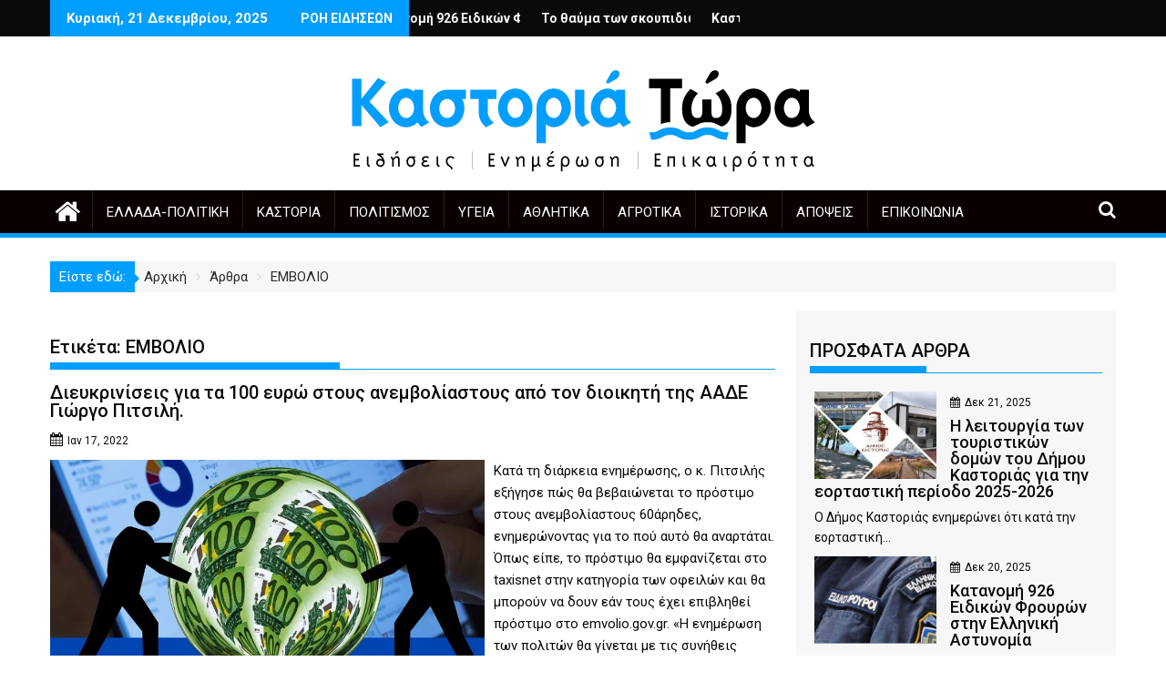

--- FILE ---
content_type: text/html; charset=UTF-8
request_url: https://kastoriatwra.gr/tag/%CE%B5%CE%BC%CE%B2%CE%BF%CE%BB%CE%B9%CE%BF/
body_size: 27493
content:
<!DOCTYPE html><html lang="el" prefix="og: https://ogp.me/ns#">
        	<head>

		        <meta charset="UTF-8">
        <meta name="viewport" content="width=device-width, initial-scale=1">
        <link rel="profile" href="http://gmpg.org/xfn/11">
        <link rel="pingback" href="https://kastoriatwra.gr/xmlrpc.php">
        	<style>img:is([sizes="auto" i], [sizes^="auto," i]) { contain-intrinsic-size: 3000px 1500px }</style>
	
<!-- Search Engine Optimization by Rank Math - https://rankmath.com/ -->
<title>ΕΜΒΟΛΙΟ</title>
<meta name="robots" content="follow, index, max-snippet:-1, max-video-preview:-1, max-image-preview:large"/>
<link rel="canonical" href="https://kastoriatwra.gr/tag/%ce%b5%ce%bc%ce%b2%ce%bf%ce%bb%ce%b9%ce%bf/" />
<meta property="og:locale" content="el_GR" />
<meta property="og:type" content="article" />
<meta property="og:title" content="ΕΜΒΟΛΙΟ" />
<meta property="og:url" content="https://kastoriatwra.gr/tag/%ce%b5%ce%bc%ce%b2%ce%bf%ce%bb%ce%b9%ce%bf/" />
<meta name="twitter:card" content="summary_large_image" />
<meta name="twitter:title" content="ΕΜΒΟΛΙΟ" />
<meta name="twitter:site" content="@kastoriatwra" />
<meta name="twitter:label1" content="Άρθρα" />
<meta name="twitter:data1" content="2" />
<script type="application/ld+json" class="rank-math-schema">{"@context":"https://schema.org","@graph":["",{"@type":"WebSite","@id":"https://kastoriatwra.gr/#website","url":"https://kastoriatwra.gr","inLanguage":"el"},{"@type":"CollectionPage","@id":"https://kastoriatwra.gr/tag/%ce%b5%ce%bc%ce%b2%ce%bf%ce%bb%ce%b9%ce%bf/#webpage","url":"https://kastoriatwra.gr/tag/%ce%b5%ce%bc%ce%b2%ce%bf%ce%bb%ce%b9%ce%bf/","name":"\u0395\u039c\u0392\u039f\u039b\u0399\u039f","isPartOf":{"@id":"https://kastoriatwra.gr/#website"},"inLanguage":"el"}]}</script>
<!-- /Rank Math WordPress SEO plugin -->

<link rel='dns-prefetch' href='//fonts.googleapis.com' />
<link rel="alternate" type="application/rss+xml" title="Ροή RSS &raquo; " href="https://kastoriatwra.gr/feed/" />
<link rel="alternate" type="application/rss+xml" title="Ροή Σχολίων &raquo; " href="https://kastoriatwra.gr/comments/feed/" />
<script type="text/javascript" id="wpp-js" src="https://kastoriatwra.gr/wp-content/plugins/wordpress-popular-posts/assets/js/wpp.min.js?ver=7.3.6" data-sampling="0" data-sampling-rate="100" data-api-url="https://kastoriatwra.gr/wp-json/wordpress-popular-posts" data-post-id="0" data-token="9222e0b00d" data-lang="0" data-debug="0"></script>
<link rel="alternate" type="application/rss+xml" title="Ετικέτα ροής  &raquo; ΕΜΒΟΛΙΟ" href="https://kastoriatwra.gr/tag/%ce%b5%ce%bc%ce%b2%ce%bf%ce%bb%ce%b9%ce%bf/feed/" />
		<!-- This site uses the Google Analytics by MonsterInsights plugin v9.10.0 - Using Analytics tracking - https://www.monsterinsights.com/ -->
							<script src="//www.googletagmanager.com/gtag/js?id=G-BMH3VJ61MY"  data-cfasync="false" data-wpfc-render="false" type="text/javascript" async></script>
			<script data-cfasync="false" data-wpfc-render="false" type="text/javascript">
				var mi_version = '9.10.0';
				var mi_track_user = true;
				var mi_no_track_reason = '';
								var MonsterInsightsDefaultLocations = {"page_location":"https:\/\/kastoriatwra.gr\/tag\/%CE%B5%CE%BC%CE%B2%CE%BF%CE%BB%CE%B9%CE%BF\/"};
								if ( typeof MonsterInsightsPrivacyGuardFilter === 'function' ) {
					var MonsterInsightsLocations = (typeof MonsterInsightsExcludeQuery === 'object') ? MonsterInsightsPrivacyGuardFilter( MonsterInsightsExcludeQuery ) : MonsterInsightsPrivacyGuardFilter( MonsterInsightsDefaultLocations );
				} else {
					var MonsterInsightsLocations = (typeof MonsterInsightsExcludeQuery === 'object') ? MonsterInsightsExcludeQuery : MonsterInsightsDefaultLocations;
				}

								var disableStrs = [
										'ga-disable-G-BMH3VJ61MY',
									];

				/* Function to detect opted out users */
				function __gtagTrackerIsOptedOut() {
					for (var index = 0; index < disableStrs.length; index++) {
						if (document.cookie.indexOf(disableStrs[index] + '=true') > -1) {
							return true;
						}
					}

					return false;
				}

				/* Disable tracking if the opt-out cookie exists. */
				if (__gtagTrackerIsOptedOut()) {
					for (var index = 0; index < disableStrs.length; index++) {
						window[disableStrs[index]] = true;
					}
				}

				/* Opt-out function */
				function __gtagTrackerOptout() {
					for (var index = 0; index < disableStrs.length; index++) {
						document.cookie = disableStrs[index] + '=true; expires=Thu, 31 Dec 2099 23:59:59 UTC; path=/';
						window[disableStrs[index]] = true;
					}
				}

				if ('undefined' === typeof gaOptout) {
					function gaOptout() {
						__gtagTrackerOptout();
					}
				}
								window.dataLayer = window.dataLayer || [];

				window.MonsterInsightsDualTracker = {
					helpers: {},
					trackers: {},
				};
				if (mi_track_user) {
					function __gtagDataLayer() {
						dataLayer.push(arguments);
					}

					function __gtagTracker(type, name, parameters) {
						if (!parameters) {
							parameters = {};
						}

						if (parameters.send_to) {
							__gtagDataLayer.apply(null, arguments);
							return;
						}

						if (type === 'event') {
														parameters.send_to = monsterinsights_frontend.v4_id;
							var hookName = name;
							if (typeof parameters['event_category'] !== 'undefined') {
								hookName = parameters['event_category'] + ':' + name;
							}

							if (typeof MonsterInsightsDualTracker.trackers[hookName] !== 'undefined') {
								MonsterInsightsDualTracker.trackers[hookName](parameters);
							} else {
								__gtagDataLayer('event', name, parameters);
							}
							
						} else {
							__gtagDataLayer.apply(null, arguments);
						}
					}

					__gtagTracker('js', new Date());
					__gtagTracker('set', {
						'developer_id.dZGIzZG': true,
											});
					if ( MonsterInsightsLocations.page_location ) {
						__gtagTracker('set', MonsterInsightsLocations);
					}
										__gtagTracker('config', 'G-BMH3VJ61MY', {"forceSSL":"true","link_attribution":"true"} );
										window.gtag = __gtagTracker;										(function () {
						/* https://developers.google.com/analytics/devguides/collection/analyticsjs/ */
						/* ga and __gaTracker compatibility shim. */
						var noopfn = function () {
							return null;
						};
						var newtracker = function () {
							return new Tracker();
						};
						var Tracker = function () {
							return null;
						};
						var p = Tracker.prototype;
						p.get = noopfn;
						p.set = noopfn;
						p.send = function () {
							var args = Array.prototype.slice.call(arguments);
							args.unshift('send');
							__gaTracker.apply(null, args);
						};
						var __gaTracker = function () {
							var len = arguments.length;
							if (len === 0) {
								return;
							}
							var f = arguments[len - 1];
							if (typeof f !== 'object' || f === null || typeof f.hitCallback !== 'function') {
								if ('send' === arguments[0]) {
									var hitConverted, hitObject = false, action;
									if ('event' === arguments[1]) {
										if ('undefined' !== typeof arguments[3]) {
											hitObject = {
												'eventAction': arguments[3],
												'eventCategory': arguments[2],
												'eventLabel': arguments[4],
												'value': arguments[5] ? arguments[5] : 1,
											}
										}
									}
									if ('pageview' === arguments[1]) {
										if ('undefined' !== typeof arguments[2]) {
											hitObject = {
												'eventAction': 'page_view',
												'page_path': arguments[2],
											}
										}
									}
									if (typeof arguments[2] === 'object') {
										hitObject = arguments[2];
									}
									if (typeof arguments[5] === 'object') {
										Object.assign(hitObject, arguments[5]);
									}
									if ('undefined' !== typeof arguments[1].hitType) {
										hitObject = arguments[1];
										if ('pageview' === hitObject.hitType) {
											hitObject.eventAction = 'page_view';
										}
									}
									if (hitObject) {
										action = 'timing' === arguments[1].hitType ? 'timing_complete' : hitObject.eventAction;
										hitConverted = mapArgs(hitObject);
										__gtagTracker('event', action, hitConverted);
									}
								}
								return;
							}

							function mapArgs(args) {
								var arg, hit = {};
								var gaMap = {
									'eventCategory': 'event_category',
									'eventAction': 'event_action',
									'eventLabel': 'event_label',
									'eventValue': 'event_value',
									'nonInteraction': 'non_interaction',
									'timingCategory': 'event_category',
									'timingVar': 'name',
									'timingValue': 'value',
									'timingLabel': 'event_label',
									'page': 'page_path',
									'location': 'page_location',
									'title': 'page_title',
									'referrer' : 'page_referrer',
								};
								for (arg in args) {
																		if (!(!args.hasOwnProperty(arg) || !gaMap.hasOwnProperty(arg))) {
										hit[gaMap[arg]] = args[arg];
									} else {
										hit[arg] = args[arg];
									}
								}
								return hit;
							}

							try {
								f.hitCallback();
							} catch (ex) {
							}
						};
						__gaTracker.create = newtracker;
						__gaTracker.getByName = newtracker;
						__gaTracker.getAll = function () {
							return [];
						};
						__gaTracker.remove = noopfn;
						__gaTracker.loaded = true;
						window['__gaTracker'] = __gaTracker;
					})();
									} else {
										console.log("");
					(function () {
						function __gtagTracker() {
							return null;
						}

						window['__gtagTracker'] = __gtagTracker;
						window['gtag'] = __gtagTracker;
					})();
									}
			</script>
							<!-- / Google Analytics by MonsterInsights -->
		<script type="text/javascript">
/* <![CDATA[ */
window._wpemojiSettings = {"baseUrl":"https:\/\/s.w.org\/images\/core\/emoji\/16.0.1\/72x72\/","ext":".png","svgUrl":"https:\/\/s.w.org\/images\/core\/emoji\/16.0.1\/svg\/","svgExt":".svg","source":{"concatemoji":"https:\/\/kastoriatwra.gr\/wp-includes\/js\/wp-emoji-release.min.js?ver=6.8.3"}};
/*! This file is auto-generated */
!function(s,n){var o,i,e;function c(e){try{var t={supportTests:e,timestamp:(new Date).valueOf()};sessionStorage.setItem(o,JSON.stringify(t))}catch(e){}}function p(e,t,n){e.clearRect(0,0,e.canvas.width,e.canvas.height),e.fillText(t,0,0);var t=new Uint32Array(e.getImageData(0,0,e.canvas.width,e.canvas.height).data),a=(e.clearRect(0,0,e.canvas.width,e.canvas.height),e.fillText(n,0,0),new Uint32Array(e.getImageData(0,0,e.canvas.width,e.canvas.height).data));return t.every(function(e,t){return e===a[t]})}function u(e,t){e.clearRect(0,0,e.canvas.width,e.canvas.height),e.fillText(t,0,0);for(var n=e.getImageData(16,16,1,1),a=0;a<n.data.length;a++)if(0!==n.data[a])return!1;return!0}function f(e,t,n,a){switch(t){case"flag":return n(e,"\ud83c\udff3\ufe0f\u200d\u26a7\ufe0f","\ud83c\udff3\ufe0f\u200b\u26a7\ufe0f")?!1:!n(e,"\ud83c\udde8\ud83c\uddf6","\ud83c\udde8\u200b\ud83c\uddf6")&&!n(e,"\ud83c\udff4\udb40\udc67\udb40\udc62\udb40\udc65\udb40\udc6e\udb40\udc67\udb40\udc7f","\ud83c\udff4\u200b\udb40\udc67\u200b\udb40\udc62\u200b\udb40\udc65\u200b\udb40\udc6e\u200b\udb40\udc67\u200b\udb40\udc7f");case"emoji":return!a(e,"\ud83e\udedf")}return!1}function g(e,t,n,a){var r="undefined"!=typeof WorkerGlobalScope&&self instanceof WorkerGlobalScope?new OffscreenCanvas(300,150):s.createElement("canvas"),o=r.getContext("2d",{willReadFrequently:!0}),i=(o.textBaseline="top",o.font="600 32px Arial",{});return e.forEach(function(e){i[e]=t(o,e,n,a)}),i}function t(e){var t=s.createElement("script");t.src=e,t.defer=!0,s.head.appendChild(t)}"undefined"!=typeof Promise&&(o="wpEmojiSettingsSupports",i=["flag","emoji"],n.supports={everything:!0,everythingExceptFlag:!0},e=new Promise(function(e){s.addEventListener("DOMContentLoaded",e,{once:!0})}),new Promise(function(t){var n=function(){try{var e=JSON.parse(sessionStorage.getItem(o));if("object"==typeof e&&"number"==typeof e.timestamp&&(new Date).valueOf()<e.timestamp+604800&&"object"==typeof e.supportTests)return e.supportTests}catch(e){}return null}();if(!n){if("undefined"!=typeof Worker&&"undefined"!=typeof OffscreenCanvas&&"undefined"!=typeof URL&&URL.createObjectURL&&"undefined"!=typeof Blob)try{var e="postMessage("+g.toString()+"("+[JSON.stringify(i),f.toString(),p.toString(),u.toString()].join(",")+"));",a=new Blob([e],{type:"text/javascript"}),r=new Worker(URL.createObjectURL(a),{name:"wpTestEmojiSupports"});return void(r.onmessage=function(e){c(n=e.data),r.terminate(),t(n)})}catch(e){}c(n=g(i,f,p,u))}t(n)}).then(function(e){for(var t in e)n.supports[t]=e[t],n.supports.everything=n.supports.everything&&n.supports[t],"flag"!==t&&(n.supports.everythingExceptFlag=n.supports.everythingExceptFlag&&n.supports[t]);n.supports.everythingExceptFlag=n.supports.everythingExceptFlag&&!n.supports.flag,n.DOMReady=!1,n.readyCallback=function(){n.DOMReady=!0}}).then(function(){return e}).then(function(){var e;n.supports.everything||(n.readyCallback(),(e=n.source||{}).concatemoji?t(e.concatemoji):e.wpemoji&&e.twemoji&&(t(e.twemoji),t(e.wpemoji)))}))}((window,document),window._wpemojiSettings);
/* ]]> */
</script>
<!-- kastoriatwra.gr is managing ads with Advanced Ads 2.0.14 – https://wpadvancedads.com/ --><script id="kasto-ready">
			window.advanced_ads_ready=function(e,a){a=a||"complete";var d=function(e){return"interactive"===a?"loading"!==e:"complete"===e};d(document.readyState)?e():document.addEventListener("readystatechange",(function(a){d(a.target.readyState)&&e()}),{once:"interactive"===a})},window.advanced_ads_ready_queue=window.advanced_ads_ready_queue||[];		</script>
		
<link rel='stylesheet' id='ts-poll-block-css' href='https://kastoriatwra.gr/wp-content/plugins/poll-wp/admin/css/block.css?ver=6.8.3' type='text/css' media='all' />
<style id='wp-emoji-styles-inline-css' type='text/css'>

	img.wp-smiley, img.emoji {
		display: inline !important;
		border: none !important;
		box-shadow: none !important;
		height: 1em !important;
		width: 1em !important;
		margin: 0 0.07em !important;
		vertical-align: -0.1em !important;
		background: none !important;
		padding: 0 !important;
	}
</style>
<link rel='stylesheet' id='wp-block-library-css' href='https://kastoriatwra.gr/wp-includes/css/dist/block-library/style.min.css?ver=6.8.3' type='text/css' media='all' />
<style id='wp-block-library-theme-inline-css' type='text/css'>
.wp-block-audio :where(figcaption){color:#555;font-size:13px;text-align:center}.is-dark-theme .wp-block-audio :where(figcaption){color:#ffffffa6}.wp-block-audio{margin:0 0 1em}.wp-block-code{border:1px solid #ccc;border-radius:4px;font-family:Menlo,Consolas,monaco,monospace;padding:.8em 1em}.wp-block-embed :where(figcaption){color:#555;font-size:13px;text-align:center}.is-dark-theme .wp-block-embed :where(figcaption){color:#ffffffa6}.wp-block-embed{margin:0 0 1em}.blocks-gallery-caption{color:#555;font-size:13px;text-align:center}.is-dark-theme .blocks-gallery-caption{color:#ffffffa6}:root :where(.wp-block-image figcaption){color:#555;font-size:13px;text-align:center}.is-dark-theme :root :where(.wp-block-image figcaption){color:#ffffffa6}.wp-block-image{margin:0 0 1em}.wp-block-pullquote{border-bottom:4px solid;border-top:4px solid;color:currentColor;margin-bottom:1.75em}.wp-block-pullquote cite,.wp-block-pullquote footer,.wp-block-pullquote__citation{color:currentColor;font-size:.8125em;font-style:normal;text-transform:uppercase}.wp-block-quote{border-left:.25em solid;margin:0 0 1.75em;padding-left:1em}.wp-block-quote cite,.wp-block-quote footer{color:currentColor;font-size:.8125em;font-style:normal;position:relative}.wp-block-quote:where(.has-text-align-right){border-left:none;border-right:.25em solid;padding-left:0;padding-right:1em}.wp-block-quote:where(.has-text-align-center){border:none;padding-left:0}.wp-block-quote.is-large,.wp-block-quote.is-style-large,.wp-block-quote:where(.is-style-plain){border:none}.wp-block-search .wp-block-search__label{font-weight:700}.wp-block-search__button{border:1px solid #ccc;padding:.375em .625em}:where(.wp-block-group.has-background){padding:1.25em 2.375em}.wp-block-separator.has-css-opacity{opacity:.4}.wp-block-separator{border:none;border-bottom:2px solid;margin-left:auto;margin-right:auto}.wp-block-separator.has-alpha-channel-opacity{opacity:1}.wp-block-separator:not(.is-style-wide):not(.is-style-dots){width:100px}.wp-block-separator.has-background:not(.is-style-dots){border-bottom:none;height:1px}.wp-block-separator.has-background:not(.is-style-wide):not(.is-style-dots){height:2px}.wp-block-table{margin:0 0 1em}.wp-block-table td,.wp-block-table th{word-break:normal}.wp-block-table :where(figcaption){color:#555;font-size:13px;text-align:center}.is-dark-theme .wp-block-table :where(figcaption){color:#ffffffa6}.wp-block-video :where(figcaption){color:#555;font-size:13px;text-align:center}.is-dark-theme .wp-block-video :where(figcaption){color:#ffffffa6}.wp-block-video{margin:0 0 1em}:root :where(.wp-block-template-part.has-background){margin-bottom:0;margin-top:0;padding:1.25em 2.375em}
</style>
<style id='classic-theme-styles-inline-css' type='text/css'>
/*! This file is auto-generated */
.wp-block-button__link{color:#fff;background-color:#32373c;border-radius:9999px;box-shadow:none;text-decoration:none;padding:calc(.667em + 2px) calc(1.333em + 2px);font-size:1.125em}.wp-block-file__button{background:#32373c;color:#fff;text-decoration:none}
</style>
<link rel='stylesheet' id='magnific-popup-css' href='https://kastoriatwra.gr/wp-content/plugins/gutentor/assets/library/magnific-popup/magnific-popup.min.css?ver=1.8.0' type='text/css' media='all' />
<link rel='stylesheet' id='slick-css' href='https://kastoriatwra.gr/wp-content/plugins/gutentor/assets/library/slick/slick.min.css?ver=1.8.1' type='text/css' media='all' />
<link rel='stylesheet' id='fontawesome-css' href='https://kastoriatwra.gr/wp-content/plugins/gutentor/assets/library/font-awesome-4.7.0/css/font-awesome.min.css?ver=4' type='text/css' media='all' />
<link rel='stylesheet' id='wpness-grid-css' href='https://kastoriatwra.gr/wp-content/plugins/gutentor/assets/library/wpness-grid/wpness-grid.css?ver=1.0.0' type='text/css' media='all' />
<link rel='stylesheet' id='animate-css' href='https://kastoriatwra.gr/wp-content/plugins/gutentor/assets/library/animatecss/animate.min.css?ver=3.7.2' type='text/css' media='all' />
<link rel='stylesheet' id='wp-components-css' href='https://kastoriatwra.gr/wp-includes/css/dist/components/style.min.css?ver=6.8.3' type='text/css' media='all' />
<link rel='stylesheet' id='wp-preferences-css' href='https://kastoriatwra.gr/wp-includes/css/dist/preferences/style.min.css?ver=6.8.3' type='text/css' media='all' />
<link rel='stylesheet' id='wp-block-editor-css' href='https://kastoriatwra.gr/wp-includes/css/dist/block-editor/style.min.css?ver=6.8.3' type='text/css' media='all' />
<link rel='stylesheet' id='wp-reusable-blocks-css' href='https://kastoriatwra.gr/wp-includes/css/dist/reusable-blocks/style.min.css?ver=6.8.3' type='text/css' media='all' />
<link rel='stylesheet' id='wp-patterns-css' href='https://kastoriatwra.gr/wp-includes/css/dist/patterns/style.min.css?ver=6.8.3' type='text/css' media='all' />
<link rel='stylesheet' id='wp-editor-css' href='https://kastoriatwra.gr/wp-includes/css/dist/editor/style.min.css?ver=6.8.3' type='text/css' media='all' />
<link rel='stylesheet' id='gutentor-css' href='https://kastoriatwra.gr/wp-content/plugins/gutentor/dist/blocks.style.build.css?ver=3.5.4' type='text/css' media='all' />
<style id='global-styles-inline-css' type='text/css'>
:root{--wp--preset--aspect-ratio--square: 1;--wp--preset--aspect-ratio--4-3: 4/3;--wp--preset--aspect-ratio--3-4: 3/4;--wp--preset--aspect-ratio--3-2: 3/2;--wp--preset--aspect-ratio--2-3: 2/3;--wp--preset--aspect-ratio--16-9: 16/9;--wp--preset--aspect-ratio--9-16: 9/16;--wp--preset--color--black: #000000;--wp--preset--color--cyan-bluish-gray: #abb8c3;--wp--preset--color--white: #ffffff;--wp--preset--color--pale-pink: #f78da7;--wp--preset--color--vivid-red: #cf2e2e;--wp--preset--color--luminous-vivid-orange: #ff6900;--wp--preset--color--luminous-vivid-amber: #fcb900;--wp--preset--color--light-green-cyan: #7bdcb5;--wp--preset--color--vivid-green-cyan: #00d084;--wp--preset--color--pale-cyan-blue: #8ed1fc;--wp--preset--color--vivid-cyan-blue: #0693e3;--wp--preset--color--vivid-purple: #9b51e0;--wp--preset--color--dark-gray: #A9A9A9;--wp--preset--color--silver: #C0C0C0;--wp--preset--color--white-smoke: #F5F5F5;--wp--preset--color--pink: #FFC0CB;--wp--preset--color--light-pink: #FFB6C1;--wp--preset--color--orchid: #DA70D6;--wp--preset--color--violet: #EE82EE;--wp--preset--color--sky-blue: #87CEEB;--wp--preset--color--light-cyan: #E0FFFF;--wp--preset--color--pale-green: #98FB98;--wp--preset--color--blue: #0000FF;--wp--preset--color--navy: #000080;--wp--preset--color--orange: #FFA500;--wp--preset--color--dark-orange: #FF8C00;--wp--preset--color--tomato: #FF6347;--wp--preset--color--maroon: #800000;--wp--preset--color--g-palette-1650017956976: rgba(245, 127, 49, 0.9);--wp--preset--gradient--vivid-cyan-blue-to-vivid-purple: linear-gradient(135deg,rgba(6,147,227,1) 0%,rgb(155,81,224) 100%);--wp--preset--gradient--light-green-cyan-to-vivid-green-cyan: linear-gradient(135deg,rgb(122,220,180) 0%,rgb(0,208,130) 100%);--wp--preset--gradient--luminous-vivid-amber-to-luminous-vivid-orange: linear-gradient(135deg,rgba(252,185,0,1) 0%,rgba(255,105,0,1) 100%);--wp--preset--gradient--luminous-vivid-orange-to-vivid-red: linear-gradient(135deg,rgba(255,105,0,1) 0%,rgb(207,46,46) 100%);--wp--preset--gradient--very-light-gray-to-cyan-bluish-gray: linear-gradient(135deg,rgb(238,238,238) 0%,rgb(169,184,195) 100%);--wp--preset--gradient--cool-to-warm-spectrum: linear-gradient(135deg,rgb(74,234,220) 0%,rgb(151,120,209) 20%,rgb(207,42,186) 40%,rgb(238,44,130) 60%,rgb(251,105,98) 80%,rgb(254,248,76) 100%);--wp--preset--gradient--blush-light-purple: linear-gradient(135deg,rgb(255,206,236) 0%,rgb(152,150,240) 100%);--wp--preset--gradient--blush-bordeaux: linear-gradient(135deg,rgb(254,205,165) 0%,rgb(254,45,45) 50%,rgb(107,0,62) 100%);--wp--preset--gradient--luminous-dusk: linear-gradient(135deg,rgb(255,203,112) 0%,rgb(199,81,192) 50%,rgb(65,88,208) 100%);--wp--preset--gradient--pale-ocean: linear-gradient(135deg,rgb(255,245,203) 0%,rgb(182,227,212) 50%,rgb(51,167,181) 100%);--wp--preset--gradient--electric-grass: linear-gradient(135deg,rgb(202,248,128) 0%,rgb(113,206,126) 100%);--wp--preset--gradient--midnight: linear-gradient(135deg,rgb(2,3,129) 0%,rgb(40,116,252) 100%);--wp--preset--font-size--small: 13px;--wp--preset--font-size--medium: 20px;--wp--preset--font-size--large: 36px;--wp--preset--font-size--x-large: 42px;--wp--preset--spacing--20: 0.44rem;--wp--preset--spacing--30: 0.67rem;--wp--preset--spacing--40: 1rem;--wp--preset--spacing--50: 1.5rem;--wp--preset--spacing--60: 2.25rem;--wp--preset--spacing--70: 3.38rem;--wp--preset--spacing--80: 5.06rem;--wp--preset--shadow--natural: 6px 6px 9px rgba(0, 0, 0, 0.2);--wp--preset--shadow--deep: 12px 12px 50px rgba(0, 0, 0, 0.4);--wp--preset--shadow--sharp: 6px 6px 0px rgba(0, 0, 0, 0.2);--wp--preset--shadow--outlined: 6px 6px 0px -3px rgba(255, 255, 255, 1), 6px 6px rgba(0, 0, 0, 1);--wp--preset--shadow--crisp: 6px 6px 0px rgba(0, 0, 0, 1);}:where(.is-layout-flex){gap: 0.5em;}:where(.is-layout-grid){gap: 0.5em;}body .is-layout-flex{display: flex;}.is-layout-flex{flex-wrap: wrap;align-items: center;}.is-layout-flex > :is(*, div){margin: 0;}body .is-layout-grid{display: grid;}.is-layout-grid > :is(*, div){margin: 0;}:where(.wp-block-columns.is-layout-flex){gap: 2em;}:where(.wp-block-columns.is-layout-grid){gap: 2em;}:where(.wp-block-post-template.is-layout-flex){gap: 1.25em;}:where(.wp-block-post-template.is-layout-grid){gap: 1.25em;}.has-black-color{color: var(--wp--preset--color--black) !important;}.has-cyan-bluish-gray-color{color: var(--wp--preset--color--cyan-bluish-gray) !important;}.has-white-color{color: var(--wp--preset--color--white) !important;}.has-pale-pink-color{color: var(--wp--preset--color--pale-pink) !important;}.has-vivid-red-color{color: var(--wp--preset--color--vivid-red) !important;}.has-luminous-vivid-orange-color{color: var(--wp--preset--color--luminous-vivid-orange) !important;}.has-luminous-vivid-amber-color{color: var(--wp--preset--color--luminous-vivid-amber) !important;}.has-light-green-cyan-color{color: var(--wp--preset--color--light-green-cyan) !important;}.has-vivid-green-cyan-color{color: var(--wp--preset--color--vivid-green-cyan) !important;}.has-pale-cyan-blue-color{color: var(--wp--preset--color--pale-cyan-blue) !important;}.has-vivid-cyan-blue-color{color: var(--wp--preset--color--vivid-cyan-blue) !important;}.has-vivid-purple-color{color: var(--wp--preset--color--vivid-purple) !important;}.has-black-background-color{background-color: var(--wp--preset--color--black) !important;}.has-cyan-bluish-gray-background-color{background-color: var(--wp--preset--color--cyan-bluish-gray) !important;}.has-white-background-color{background-color: var(--wp--preset--color--white) !important;}.has-pale-pink-background-color{background-color: var(--wp--preset--color--pale-pink) !important;}.has-vivid-red-background-color{background-color: var(--wp--preset--color--vivid-red) !important;}.has-luminous-vivid-orange-background-color{background-color: var(--wp--preset--color--luminous-vivid-orange) !important;}.has-luminous-vivid-amber-background-color{background-color: var(--wp--preset--color--luminous-vivid-amber) !important;}.has-light-green-cyan-background-color{background-color: var(--wp--preset--color--light-green-cyan) !important;}.has-vivid-green-cyan-background-color{background-color: var(--wp--preset--color--vivid-green-cyan) !important;}.has-pale-cyan-blue-background-color{background-color: var(--wp--preset--color--pale-cyan-blue) !important;}.has-vivid-cyan-blue-background-color{background-color: var(--wp--preset--color--vivid-cyan-blue) !important;}.has-vivid-purple-background-color{background-color: var(--wp--preset--color--vivid-purple) !important;}.has-black-border-color{border-color: var(--wp--preset--color--black) !important;}.has-cyan-bluish-gray-border-color{border-color: var(--wp--preset--color--cyan-bluish-gray) !important;}.has-white-border-color{border-color: var(--wp--preset--color--white) !important;}.has-pale-pink-border-color{border-color: var(--wp--preset--color--pale-pink) !important;}.has-vivid-red-border-color{border-color: var(--wp--preset--color--vivid-red) !important;}.has-luminous-vivid-orange-border-color{border-color: var(--wp--preset--color--luminous-vivid-orange) !important;}.has-luminous-vivid-amber-border-color{border-color: var(--wp--preset--color--luminous-vivid-amber) !important;}.has-light-green-cyan-border-color{border-color: var(--wp--preset--color--light-green-cyan) !important;}.has-vivid-green-cyan-border-color{border-color: var(--wp--preset--color--vivid-green-cyan) !important;}.has-pale-cyan-blue-border-color{border-color: var(--wp--preset--color--pale-cyan-blue) !important;}.has-vivid-cyan-blue-border-color{border-color: var(--wp--preset--color--vivid-cyan-blue) !important;}.has-vivid-purple-border-color{border-color: var(--wp--preset--color--vivid-purple) !important;}.has-vivid-cyan-blue-to-vivid-purple-gradient-background{background: var(--wp--preset--gradient--vivid-cyan-blue-to-vivid-purple) !important;}.has-light-green-cyan-to-vivid-green-cyan-gradient-background{background: var(--wp--preset--gradient--light-green-cyan-to-vivid-green-cyan) !important;}.has-luminous-vivid-amber-to-luminous-vivid-orange-gradient-background{background: var(--wp--preset--gradient--luminous-vivid-amber-to-luminous-vivid-orange) !important;}.has-luminous-vivid-orange-to-vivid-red-gradient-background{background: var(--wp--preset--gradient--luminous-vivid-orange-to-vivid-red) !important;}.has-very-light-gray-to-cyan-bluish-gray-gradient-background{background: var(--wp--preset--gradient--very-light-gray-to-cyan-bluish-gray) !important;}.has-cool-to-warm-spectrum-gradient-background{background: var(--wp--preset--gradient--cool-to-warm-spectrum) !important;}.has-blush-light-purple-gradient-background{background: var(--wp--preset--gradient--blush-light-purple) !important;}.has-blush-bordeaux-gradient-background{background: var(--wp--preset--gradient--blush-bordeaux) !important;}.has-luminous-dusk-gradient-background{background: var(--wp--preset--gradient--luminous-dusk) !important;}.has-pale-ocean-gradient-background{background: var(--wp--preset--gradient--pale-ocean) !important;}.has-electric-grass-gradient-background{background: var(--wp--preset--gradient--electric-grass) !important;}.has-midnight-gradient-background{background: var(--wp--preset--gradient--midnight) !important;}.has-small-font-size{font-size: var(--wp--preset--font-size--small) !important;}.has-medium-font-size{font-size: var(--wp--preset--font-size--medium) !important;}.has-large-font-size{font-size: var(--wp--preset--font-size--large) !important;}.has-x-large-font-size{font-size: var(--wp--preset--font-size--x-large) !important;}
:where(.wp-block-post-template.is-layout-flex){gap: 1.25em;}:where(.wp-block-post-template.is-layout-grid){gap: 1.25em;}
:where(.wp-block-columns.is-layout-flex){gap: 2em;}:where(.wp-block-columns.is-layout-grid){gap: 2em;}
:root :where(.wp-block-pullquote){font-size: 1.5em;line-height: 1.6;}
</style>
<link rel='stylesheet' id='contact-form-7-css' href='https://kastoriatwra.gr/wp-content/plugins/contact-form-7/includes/css/styles.css?ver=6.1.4' type='text/css' media='all' />
<link rel='stylesheet' id='ts-poll-public-css' href='https://kastoriatwra.gr/wp-content/plugins/poll-wp/public/css/ts_poll-public.css?ver=2.5.3' type='text/css' media='all' />
<link rel='stylesheet' id='ts-poll-fonts-css' href='https://kastoriatwra.gr/wp-content/plugins/poll-wp/fonts/ts_poll-fonts.css?ver=2.5.3' type='text/css' media='all' />
<link rel='stylesheet' id='survey-maker-min-css' href='https://kastoriatwra.gr/wp-content/plugins/survey-maker/public/css/survey-maker-public-min.css?ver=5.1.9.8' type='text/css' media='all' />
<link rel='stylesheet' id='wordpress-popular-posts-css-css' href='https://kastoriatwra.gr/wp-content/plugins/wordpress-popular-posts/assets/css/wpp.css?ver=7.3.6' type='text/css' media='all' />
<link rel='stylesheet' id='Roboto-css' href='//fonts.googleapis.com/css?family=Roboto&#038;ver=6.8.3' type='text/css' media='all' />
<link rel='stylesheet' id='supermag-googleapis-css' href='//fonts.googleapis.com/css?family=Oswald%3A300%2C400%2C700%7CRoboto%3A300italic%2C400%2C500%2C700&#038;ver=4.0.3' type='text/css' media='all' />
<link rel='stylesheet' id='bxslider-css' href='https://kastoriatwra.gr/wp-content/themes/supermagpro/assets/library/bxslider/css/jquery.bxslider.min.css?ver=4.2.6' type='text/css' media='all' />
<link rel='stylesheet' id='mCustomScrollbar-css' href='https://kastoriatwra.gr/wp-content/themes/supermagpro/assets/library/malihu-custom-scrollbar/jquery.mCustomScrollbar.min.css?ver=3.0.9' type='text/css' media='all' />
<link rel='stylesheet' id='font-awesome-css' href='https://kastoriatwra.gr/wp-content/themes/supermagpro/assets/library/Font-Awesome/css/font-awesome.min.css?ver=4.7.0' type='text/css' media='all' />
<link rel='stylesheet' id='supermag-style-css' href='https://kastoriatwra.gr/wp-content/themes/supermagpro/style.css?ver=1.2.3.3' type='text/css' media='all' />
<style id='supermag-style-inline-css' type='text/css'>

        .site-title,
        .site-title a{
            font-family: 'Roboto';
        }
        .site-description,
        .site-description a{
            font-family: 'Roboto';
        }
        .main-navigation .acmethemes-nav a{
            font-family: 'Roboto';
        }
        h1, h1 a,
        h2, h2 a,
        h3, h3 a,
        h4, h4 a,
        h5, h5 a,
        h6, h6 a {
            font-family: 'Roboto';
        }
        body, p {
            font-family: 'Roboto';
        }
        .site-title,
        .site-title a{
            color: #4db2ec;
        }
        .site-title:hover,
        .site-title a:hover{
            color: #2d2d2d;
        }
        .site-description,
        .site-description a{
            color: #0a0a0a;
        }
        h1, h1 a,
        h2, h2 a,
        h3, h3 a,
        h4, h4 a,
        h5, h5 a,
        h6, h6 a {
            color: #0a0a0a;
        }
         .entry-content p,.details{
            color: #0a0a0a;
        }
        .comment-form .form-submit input,
        .read-more,
        .bn-title,
        .home-icon.front_page_on,
        .slider-section .cat-links a,
        .gallery-carousel .mCSB_scrollTools .mCSB_dragger .mCSB_dragger_bar,
        #calendar_wrap #wp-calendar #today,
        #calendar_wrap #wp-calendar #today a,
        .wpcf7-form input.wpcf7-submit:hover,
        .breadcrumb{
            background: #009eff;
        }
         .breadcrumb::after {
            border-left: 5px solid #009eff;
        }
        .rtl .breadcrumb::after {
            border-right: 5px solid #009eff;
            border-left: medium none;
        }
         .header-wrapper #site-navigation{
            border-bottom: 5px solid #009eff;
        }
        .search-block input#menu-search,
        .widget_search input#s,
        .slicknav_btn.slicknav_open,
        .footer-wrapper .bn-title,
        .gallery-carousel  li:hover img,
        .page-numbers:hover,
        .page-numbers:focus, .page-numbers.current,
        .wpcf7-form input.wpcf7-submit{
            border: 1px solid #009eff;
        }
         .footer-wrapper .border{
            border-top: 1px solid #009eff;
        }
        .socials a:hover,
        .search-block #searchsubmit,
        .widget_search #searchsubmit,
        .slider-section .bx-controls-direction a,
        .sm-up:hover,
        .sm-tabs-title .single-tab-title.opened,
        .page-numbers,
        .wpcf7-form input.wpcf7-submit{
            color: #009eff;
        }
         .sm-tabs-title .single-tab-title.opened::after{
            border-color: #009eff transparent;
        }
        .slicknav_btn.slicknav_open:before{
            background: none repeat scroll 0 0 #009eff;
            box-shadow: 0 6px 0 0 #009eff, 0 12px 0 0 #009eff;
        }
        .besides-slider .beside-post{
            border-bottom: 3px solid #009eff;
        }
        .widget-title,
            .footer-wrapper,
            .page-header .page-title,
            .single .entry-header .entry-title,
            .page .entry-header .entry-title
            {
            border-bottom: 1px solid #009eff;
        }
        .footer-wrapper .bn-title:before,
        .widget-title:before,
            .page-header .page-title:before,
            .single .entry-header .entry-title:before,
            .page .entry-header .entry-title:before
            {
            border-bottom: 7px solid #009eff;
        }
        .active img{
            border: 2px solid #009eff;
        }
        .comment-form .form-submit input:hover,
        .slider-section .cat-links a:hover,
        .read-more:hover,
        .slider-section .bx-controls-direction a,
        .sm-up-container,
        .gallery-carousel .mCSB_container{
            background:#0a0a0a;
        }
        .gallery-carousel  li img {
            border:1px solid #0a0a0a;
        }
        .entry-content a{
            color: #0a0a0a;
        }
        a:hover,
        .nav-links a:hover,
        #supermag-breadcrumbs a:hover,
        .bn-content a:hover,
        .slider-section .slide-title:hover,
        .feature-side-slider .post-title a:hover,
        .slider-feature-wrap a:hover,
        .feature-side-slider .beside-post:hover .beside-caption a,
        .featured-desc a:hover h4,
        .featured-desc .above-entry-meta span:hover{
            color: #009eff;
        }
        .nav-links .nav-previous a:hover, .nav-links .nav-next a:hover{
            border-top: 1px solid #009eff;
        }
         .posted-on a,
         .posted-on i,
        .author.vcard a,
        .author.vcard i,
        .comments-link a,
        .comments-link i,
        .edit-link a,
        .edit-link i,
        .cat-links a,
        .cat-links i,
        .tags-links a,
        .tags-links i,
        .byline a,
        .byline i{
            color: #0a0a0a;
        }
        .posted-on:hover i,
        .posted-on:hover a,
        .author.vcard:hover,
        .author.vcard:hover a,
        .author.vcard:hover i,
        .comments-link:hover a,
        .comments-link:hover i,
        .cat-links:hover a,
        .cat-links:hover i,
        .edit-link:hover a,
        .edit-link:hover i,
        .tags-links:hover a,
        .tags-links:hover i,
        .byline:hover a,
        .byline:hover i
        {
            color: #009eff;
        }
        .top-header-section,
        .top-header-section .wrapper{
            background: #0a0a0a;
        }
        .header-wrapper,
        .no-header-bn {
            background: #ffffff;
        }
        .header-wrapper #site-navigation,
        .header-wrapper .supermag_mega_menu.menu .mega-sub-menu li.menu-item-inner-mega .supermag-mega-menu-cat-wrap a,
        .header-wrapper .supermag_mega_menu.menu .mega-sub-menu li.menu-item a,
        .mega-sub-menu .supermag-mega-menu-cat-wrap,
        .header-wrapper ul.sub-menu.mega-sub-menu,
        .slicknav_btn,
        .header-wrapper .main-navigation .slicknav_nav ul.sub-menu,
        .header-wrapper .main-navigation ul ul.sub-menu li,
        .header-wrapper .supermag_mega_menu.menu .mega-sub-menu li.menu-item-inner-mega .supermag-mega-menu-cat-wrap a{
            background: #0a0000;
        }
        .header-wrapper .menu > li.current-menu-item > a,
        .header-wrapper .menu > li.current-menu-parent a,
        .header-wrapper .menu > li.current_page_parent a,
        .header-wrapper .menu > li.current_page_ancestor a,
        .header-wrapper .menu > li.current-menu-item > a:before,
        .header-wrapper .menu > li.current-menu-parent > a:before,
        .header-wrapper .menu > li.current_page_parent > a:before,
        .header-wrapper .menu > li.current_page_ancestor > a:before{
            background: #009eff;
        }
        .slicknav_nav li:hover > a,
        .slicknav_nav li.current-menu-ancestor  a,
        .slicknav_nav li.current-menu-item  > a,
        .slicknav_nav li.current_page_item a,
        .slicknav_nav li.current_page_item .slicknav_item span,
        .mega-sub-menu .mega-active-cat{
            color: #009eff;
        }
        .supermag-mega-menu-con-wrap,
        .header-wrapper .menu li:hover > a,
        .header-wrapper .supermag_mega_menu.menu .mega-sub-menu li.menu-item-inner-mega .supermag-mega-menu-cat-wrap a.mega-active-cat{
            background: #009eff;
        }
        .supermag_mega_menu .header-wrapper .main-navigation ul ul.sub-menu li:hover > a,
        .icon-menu:hover,
        .header-wrapper .supermag_mega_menu.menu .mega-sub-menu li.menu-item a:hover,
        .slicknav_nav li .slicknav_item:hover a{
            color:#009eff;
        }
        @media screen and (max-width:992px){
            .supermag-mega-menu-con-wrap,
            .header-wrapper .supermag_mega_menu.menu .mega-sub-menu li.menu-item-inner-mega .supermag-mega-menu-cat-wrap a.mega-active-cat{
                background:#0a0000;
            }
        }
        @media screen and (max-width:639px){
            .mega-sub-menu .menu-post-block h2 a:hover {
                color: #009eff;
            }
        }
       .header-wrapper .menu li a{
            color: #ffffff;
        }
       .header-wrapper #site-navigation{
            box-shadow: -1px -5px 0 -1px #0a0000 inset;
        }
       #supermag-breadcrumbs{
            background: #f7f7f7;
        }
       .secondary-sidebar .widget-area.sidebar{
            background: #f7f7f7;
        }
       .footer-wrapper,
       .wrapper.footer-wrapper{
            background: #0a0a0a;
        }
       .footer-wrapper .widget-title,
        .footer-wrapper h1, .footer-wrapper h1 a,
        .footer-wrapper h2, .footer-wrapper h2 a,
        .footer-wrapper h3, .footer-wrapper h3 a,
        .footer-wrapper h4, .footer-wrapper h4 a,
        .footer-wrapper h5, .footer-wrapper h5 a,
        .footer-wrapper h6, .footer-wrapper h6 a{
            color: #ffffff;
        }
       .footer-wrapper,
        .footer-wrapper .featured-desc .above-entry-meta,
        .footer-wrapper .entry-content p,.footer-wrapper .details{
            color: #ffffff;
        }
       .footer-wrapper a,
         .footer-wrapper .featured-desc .above-entry-meta i{
             color: #ffffff;
         }
       .footer-wrapper a:hover,
        .footer-sidebar .featured-desc .above-entry-meta a:hover {
            color: #009eff;
        }
                    .cat-links .at-cat-item-1{
                    background: #009eff!important;
                    color : #fff!important;
                    }
                    
                    .at-cat-color-wrap-1 .widget-title::before,
                    body.category-1 .page-header .page-title::before
                    {
                     border-bottom: 7px solid #009eff;
                    }
                    
                    .at-cat-color-wrap-1 .widget-title,
                     body.category-1 .page-header .page-title
                    {
                     border-bottom: 1px solid #009eff;
                    }
                    .cat-links .at-cat-item-1:hover{
                    background: #0a0a0a!important;
                    color : #fff!important;
                    }
                    
                    .cat-links .at-cat-item-17{
                    background: #009eff!important;
                    color : #fff!important;
                    }
                    
                    .at-cat-color-wrap-17 .widget-title::before,
                    body.category-17 .page-header .page-title::before
                    {
                     border-bottom: 7px solid #009eff;
                    }
                    
                    .at-cat-color-wrap-17 .widget-title,
                     body.category-17 .page-header .page-title
                    {
                     border-bottom: 1px solid #009eff;
                    }
                    .cat-links .at-cat-item-17:hover{
                    background: #0a0a0a!important;
                    color : #fff!important;
                    }
                    
                    .cat-links .at-cat-item-18{
                    background: #009eff!important;
                    color : #fff!important;
                    }
                    
                    .at-cat-color-wrap-18 .widget-title::before,
                    body.category-18 .page-header .page-title::before
                    {
                     border-bottom: 7px solid #009eff;
                    }
                    
                    .at-cat-color-wrap-18 .widget-title,
                     body.category-18 .page-header .page-title
                    {
                     border-bottom: 1px solid #009eff;
                    }
                    .cat-links .at-cat-item-18:hover{
                    background: #000000!important;
                    color : #fff!important;
                    }
                    
                    .cat-links .at-cat-item-19{
                    background: #009eff!important;
                    color : #fff!important;
                    }
                    
                    .at-cat-color-wrap-19 .widget-title::before,
                    body.category-19 .page-header .page-title::before
                    {
                     border-bottom: 7px solid #009eff;
                    }
                    
                    .at-cat-color-wrap-19 .widget-title,
                     body.category-19 .page-header .page-title
                    {
                     border-bottom: 1px solid #009eff;
                    }
                    .cat-links .at-cat-item-19:hover{
                    background: #000000!important;
                    color : #fff!important;
                    }
                    
                    .cat-links .at-cat-item-20{
                    background: #009eff!important;
                    color : #fff!important;
                    }
                    
                    .at-cat-color-wrap-20 .widget-title::before,
                    body.category-20 .page-header .page-title::before
                    {
                     border-bottom: 7px solid #009eff;
                    }
                    
                    .at-cat-color-wrap-20 .widget-title,
                     body.category-20 .page-header .page-title
                    {
                     border-bottom: 1px solid #009eff;
                    }
                    .cat-links .at-cat-item-20:hover{
                    background: #000000!important;
                    color : #fff!important;
                    }
                    
                    .cat-links .at-cat-item-21{
                    background: #009eff!important;
                    color : #fff!important;
                    }
                    
                    .at-cat-color-wrap-21 .widget-title::before,
                    body.category-21 .page-header .page-title::before
                    {
                     border-bottom: 7px solid #009eff;
                    }
                    
                    .at-cat-color-wrap-21 .widget-title,
                     body.category-21 .page-header .page-title
                    {
                     border-bottom: 1px solid #009eff;
                    }
                    .cat-links .at-cat-item-21:hover{
                    background: #000000!important;
                    color : #fff!important;
                    }
                    
                    .cat-links .at-cat-item-22{
                    background: #009eff!important;
                    color : #fff!important;
                    }
                    
                    .at-cat-color-wrap-22 .widget-title::before,
                    body.category-22 .page-header .page-title::before
                    {
                     border-bottom: 7px solid #009eff;
                    }
                    
                    .at-cat-color-wrap-22 .widget-title,
                     body.category-22 .page-header .page-title
                    {
                     border-bottom: 1px solid #009eff;
                    }
                    .cat-links .at-cat-item-22:hover{
                    background: #000000!important;
                    color : #fff!important;
                    }
                    
                    .cat-links .at-cat-item-23{
                    background: #009eff!important;
                    color : #fff!important;
                    }
                    
                    .at-cat-color-wrap-23 .widget-title::before,
                    body.category-23 .page-header .page-title::before
                    {
                     border-bottom: 7px solid #009eff;
                    }
                    
                    .at-cat-color-wrap-23 .widget-title,
                     body.category-23 .page-header .page-title
                    {
                     border-bottom: 1px solid #009eff;
                    }
                    .cat-links .at-cat-item-23:hover{
                    background: #000000!important;
                    color : #fff!important;
                    }
                    
                    .cat-links .at-cat-item-24{
                    background: #009eff!important;
                    color : #fff!important;
                    }
                    
                    .at-cat-color-wrap-24 .widget-title::before,
                    body.category-24 .page-header .page-title::before
                    {
                     border-bottom: 7px solid #009eff;
                    }
                    
                    .at-cat-color-wrap-24 .widget-title,
                     body.category-24 .page-header .page-title
                    {
                     border-bottom: 1px solid #009eff;
                    }
                    .cat-links .at-cat-item-24:hover{
                    background: #2d2d2d!important;
                    color : #fff!important;
                    }
                    
                    .cat-links .at-cat-item-155{
                    background: #009eff!important;
                    color : #fff!important;
                    }
                    
                    .at-cat-color-wrap-155 .widget-title::before,
                    body.category-155 .page-header .page-title::before
                    {
                     border-bottom: 7px solid #009eff;
                    }
                    
                    .at-cat-color-wrap-155 .widget-title,
                     body.category-155 .page-header .page-title
                    {
                     border-bottom: 1px solid #009eff;
                    }
                    .cat-links .at-cat-item-155:hover{
                    background: #2d2d2d!important;
                    color : #fff!important;
                    }
                    
                    .cat-links .at-cat-item-2084{
                    background: #009eff!important;
                    color : #fff!important;
                    }
                    
                    .cat-links .at-cat-item-2084:hover{
                    background: #2d2d2d!important;
                    color : #fff!important;
                    }
                    .popup-wrap .popup-content { height: 330px; } .sticky-popup{ width:265px!important }
</style>
<link rel='stylesheet' id='supermag-block-front-styles-css' href='https://kastoriatwra.gr/wp-content/themes/supermagpro/acmethemes/gutenberg/gutenberg-front.css?ver=1.0' type='text/css' media='all' />
<link rel='stylesheet' id='heateor_sss_frontend_css-css' href='https://kastoriatwra.gr/wp-content/plugins/sassy-social-share/public/css/sassy-social-share-public.css?ver=3.3.79' type='text/css' media='all' />
<style id='heateor_sss_frontend_css-inline-css' type='text/css'>
.heateor_sss_button_instagram span.heateor_sss_svg,a.heateor_sss_instagram span.heateor_sss_svg{background:radial-gradient(circle at 30% 107%,#fdf497 0,#fdf497 5%,#fd5949 45%,#d6249f 60%,#285aeb 90%)}.heateor_sss_horizontal_sharing .heateor_sss_svg,.heateor_sss_standard_follow_icons_container .heateor_sss_svg{color:#fff;border-width:0px;border-style:solid;border-color:transparent}.heateor_sss_horizontal_sharing .heateorSssTCBackground{color:#666}.heateor_sss_horizontal_sharing span.heateor_sss_svg:hover,.heateor_sss_standard_follow_icons_container span.heateor_sss_svg:hover{border-color:transparent;}.heateor_sss_vertical_sharing span.heateor_sss_svg,.heateor_sss_floating_follow_icons_container span.heateor_sss_svg{color:#fff;border-width:0px;border-style:solid;border-color:transparent;}.heateor_sss_vertical_sharing .heateorSssTCBackground{color:#666;}.heateor_sss_vertical_sharing span.heateor_sss_svg:hover,.heateor_sss_floating_follow_icons_container span.heateor_sss_svg:hover{border-color:transparent;}@media screen and (max-width:783px) {.heateor_sss_vertical_sharing{display:none!important}}
</style>
<script type="text/javascript" src="https://kastoriatwra.gr/wp-content/plugins/google-analytics-for-wordpress/assets/js/frontend-gtag.min.js?ver=9.10.0" id="monsterinsights-frontend-script-js" async="async" data-wp-strategy="async"></script>
<script data-cfasync="false" data-wpfc-render="false" type="text/javascript" id='monsterinsights-frontend-script-js-extra'>/* <![CDATA[ */
var monsterinsights_frontend = {"js_events_tracking":"true","download_extensions":"doc,pdf,ppt,zip,xls,docx,pptx,xlsx","inbound_paths":"[{\"path\":\"\\\/go\\\/\",\"label\":\"affiliate\"},{\"path\":\"\\\/recommend\\\/\",\"label\":\"affiliate\"}]","home_url":"https:\/\/kastoriatwra.gr","hash_tracking":"false","v4_id":"G-BMH3VJ61MY"};/* ]]> */
</script>
<script type="text/javascript" src="https://kastoriatwra.gr/wp-includes/js/jquery/jquery.min.js?ver=3.7.1" id="jquery-core-js"></script>
<script type="text/javascript" src="https://kastoriatwra.gr/wp-includes/js/jquery/jquery-migrate.min.js?ver=3.4.1" id="jquery-migrate-js"></script>
<script type="text/javascript" src="https://kastoriatwra.gr/wp-content/plugins/poll-wp/public/js/vue.js?ver=2.5.3" id="ts-poll-vue-js"></script>
<script type="text/javascript" id="ts-poll-public-js-extra">
/* <![CDATA[ */
var tsPollData = {"root_url":"https:\/\/kastoriatwra.gr\/wp-json\/","nonce":"9222e0b00d"};
/* ]]> */
</script>
<script type="text/javascript" src="https://kastoriatwra.gr/wp-content/plugins/poll-wp/public/js/ts_poll-public.js?ver=2.5.3" id="ts-poll-public-js"></script>
<!--[if lt IE 9]>
<script type="text/javascript" src="https://kastoriatwra.gr/wp-content/themes/supermagpro/assets/library/html5shiv/html5shiv.min.js?ver=3.7.3" id="html5shiv-js"></script>
<![endif]-->
<!--[if lt IE 9]>
<script type="text/javascript" src="https://kastoriatwra.gr/wp-content/themes/supermagpro/assets/library/respond/respond.min.js?ver=1.4.2" id="respond-js"></script>
<![endif]-->
<link rel="https://api.w.org/" href="https://kastoriatwra.gr/wp-json/" /><link rel="alternate" title="JSON" type="application/json" href="https://kastoriatwra.gr/wp-json/wp/v2/tags/1260" /><link rel="EditURI" type="application/rsd+xml" title="RSD" href="https://kastoriatwra.gr/xmlrpc.php?rsd" />
<meta name="generator" content="WordPress 6.8.3" />
            <style id="wpp-loading-animation-styles">@-webkit-keyframes bgslide{from{background-position-x:0}to{background-position-x:-200%}}@keyframes bgslide{from{background-position-x:0}to{background-position-x:-200%}}.wpp-widget-block-placeholder,.wpp-shortcode-placeholder{margin:0 auto;width:60px;height:3px;background:#dd3737;background:linear-gradient(90deg,#dd3737 0%,#571313 10%,#dd3737 100%);background-size:200% auto;border-radius:3px;-webkit-animation:bgslide 1s infinite linear;animation:bgslide 1s infinite linear}</style>
            <style type="text/css" id="custom-background-css">
body.custom-background { background-color: #ffffff; }
</style>
	<link rel="icon" href="https://kastoriatwra.gr/wp-content/uploads/2025/10/cropped-Favicon-32x32.jpg" sizes="32x32" />
<link rel="icon" href="https://kastoriatwra.gr/wp-content/uploads/2025/10/cropped-Favicon-192x192.jpg" sizes="192x192" />
<link rel="apple-touch-icon" href="https://kastoriatwra.gr/wp-content/uploads/2025/10/cropped-Favicon-180x180.jpg" />
<meta name="msapplication-TileImage" content="https://kastoriatwra.gr/wp-content/uploads/2025/10/cropped-Favicon-270x270.jpg" />
<!-- Gutentor Dynamic CSS -->
<style type="text/css" id='gutentor-dynamic-css'>
.has-g-palette-1650017956976-color{color:rgba(245,127,49,0.9)}
</style>
	</head>
<body class="archive tag tag-1260 custom-background wp-theme-supermagpro gutentor-active right-sidebar at-sticky-sidebar blog-disable-image-zoom left-logo-right-ainfo aa-prefix-kasto-">

        <div id="page" class="hfeed site">
            <a class="skip-link screen-reader-text" href="#content" title="link">Περάστε στο περιεχόμενο</a>
		        <header id="masthead" class="site-header">
            <div class="top-header-section clearfix">
                <div class="wrapper">
                     <div class="header-latest-posts float-left bn-title">Κυριακή, 21 Δεκεμβρίου, 2025</div>				<div class="header-latest-posts bn-wrapper float-left">
					<div class="bn-title">
						ΡΟΗ ΕΙΔΗΣΕΩΝ					</div>
					<ul class="bn" data-speed="12000" data-mode="horizontal" data-column="2">
													<li class="bn-content">
								<a href="https://kastoriatwra.gr/2025/12/21/%ce%b7-%ce%bb%ce%b5%ce%b9%cf%84%ce%bf%cf%85%cf%81%ce%b3%ce%af%ce%b1-%cf%84%cf%89%ce%bd-%cf%84%ce%bf%cf%85%cf%81%ce%b9%cf%83%cf%84%ce%b9%ce%ba%cf%8e%ce%bd-%ce%b4%ce%bf%ce%bc%cf%8e%ce%bd-%cf%84%ce%bf/" title="Η λειτουργία των τουριστικών δομών του Δήμου Καστοριάς για την εορταστική περίοδο 2025-2026">
									Η λειτουργία των τουριστικών δομών του Δήμου Καστοριάς για την εορταστική περίοδο 2025-2026								</a>
							</li>
													<li class="bn-content">
								<a href="https://kastoriatwra.gr/2025/12/20/%ce%ba%ce%b1%cf%84%ce%b1%ce%bd%ce%bf%ce%bc%ce%ae-926-%ce%b5%ce%b9%ce%b4%ce%b9%ce%ba%cf%8e%ce%bd-%cf%86%cf%81%ce%bf%cf%85%cf%81%cf%8e%ce%bd-%cf%83%cf%84%ce%b7%ce%bd-%ce%b5%ce%bb%ce%bb%ce%b7%ce%bd%ce%b9/" title="Κατανομή 926 Ειδικών Φρουρών στην Ελληνική Αστυνομία">
									Κατανομή 926 Ειδικών Φρουρών στην Ελληνική Αστυνομία								</a>
							</li>
													<li class="bn-content">
								<a href="https://kastoriatwra.gr/2025/12/19/%cf%84%ce%bf-%ce%b8%ce%b1%cf%8d%ce%bc%ce%b1-%cf%84%cf%89%ce%bd-%cf%83%ce%ba%ce%bf%cf%85%cf%80%ce%b9%ce%b4%ce%b9%cf%8e%ce%bd-%ce%ad%cf%80%ce%bf%cf%82-%ce%ba%ce%b1%ce%b8%ce%b1%cf%81%ce%b9%cf%8c%cf%84/" title="Το θαύμα των σκουπιδιών - Έπος καθαριότητας &amp; ηρωική μάχη">
									Το θαύμα των σκουπιδιών - Έπος καθαριότητας &amp; ηρωική μάχη								</a>
							</li>
													<li class="bn-content">
								<a href="https://kastoriatwra.gr/2025/12/19/%ce%ba%ce%b1%cf%83%cf%84%ce%bf%cf%81%ce%b9%ce%ac-%cf%81%ce%b1%ce%bd%cf%84%ce%b5%ce%b2%ce%bf%cf%8d-%ce%bc%ce%b5-%cf%84%ce%bf%cf%85%cf%82-%ce%ae%cf%87%ce%bf%cf%85%cf%82-%cf%84%cf%89%ce%bd-%ce%b2%ce%b1/" title="Καστοριά: Ραντεβού με τους ήχους των Βαλκανίων - 10ο Φεστιβάλ Βαλκανικής Μουσικής | 5 Ιανουαρίου 2026">
									Καστοριά: Ραντεβού με τους ήχους των Βαλκανίων - 10ο Φεστιβάλ Βαλκανικής Μουσικής | 5 Ιανουαρίου 2026								</a>
							</li>
													<li class="bn-content">
								<a href="https://kastoriatwra.gr/2025/12/18/no2-%ce%bf-%ce%ba%cf%8c%cf%83%ce%bc%ce%bf%cf%82-%cf%84%ce%bf%cf%85%cf%82-%ce%ad%cf%87%ce%b5%ce%b9-%cf%80%ce%ac%cf%81%ce%b5%ce%b9-%cf%83%cf%84%ce%bf%cf%88%ce%b9%ce%bb%cf%8c/" title="No2 – Ο κόσμος τους έχει πάρει στο…ψιλό">
									No2 – Ο κόσμος τους έχει πάρει στο…ψιλό								</a>
							</li>
													<li class="bn-content">
								<a href="https://kastoriatwra.gr/2025/12/18/%ce%ad%cf%81%cf%87%ce%bf%ce%bd%cf%84%ce%b1%ce%b9-%cf%84%ce%b1-%ce%b5%ce%b9%ce%b4%ce%bf%cf%80%ce%bf%ce%b9%ce%b7%cf%84%ce%ae%cf%81%ce%b9%ce%b1-%ce%b3%ce%b9%ce%b1-%cf%80%ce%b1%cf%81%ce%ac%ce%b2%ce%b1/" title="Έρχονται τα ειδοποιητήρια για παράβαση μη καταβολής τελών &amp; μη συμμόρφωσης ασφάλισης">
									Έρχονται τα ειδοποιητήρια για παράβαση μη καταβολής τελών &amp; μη συμμόρφωσης ασφάλισης								</a>
							</li>
													<li class="bn-content">
								<a href="https://kastoriatwra.gr/2025/12/18/%ce%b7-%ce%ba%ce%b1%cf%83%cf%84%ce%bf%cf%81%ce%b9%ce%ac-%ce%b1%cf%80%ce%bf%ce%ba%cf%84%ce%ac-%ce%bc%ce%b9%ce%b1-%cf%83%cf%8d%ce%b3%cf%87%cf%81%ce%bf%ce%bd%ce%b7-%ce%b2%ce%ac%cf%83%ce%b7-%ce%b9%cf%83/" title="Η Καστοριά αποκτά μια σύγχρονη βάση ιστορίας και πολιτισμού">
									Η Καστοριά αποκτά μια σύγχρονη βάση ιστορίας και πολιτισμού								</a>
							</li>
											</ul>
				</div> <!-- .header-latest-posts -->
			                    <div class="right-header float-right">
                                            </div>
                </div>
            </div>
            <!-- .top-header-section -->
            <div class="header-wrapper clearfix">
                <div class="header-container">
	                
                    <div class="wrapper">
                        <div class="site-branding clearfix">
                                                        <div class="clearfix"></div>
                                                    </div>
                    </div>
	                <div id="wp-custom-header" class="wp-custom-header"><div class="wrapper header-image-wrap"><a  href="https://kastoriatwra.gr" title="" rel="home"><img src="https://kastoriatwra.gr/wp-content/uploads/2025/10/cropped-Kastoria-twra-new-logo.png" width="600" height="138" alt="" decoding="async" fetchpriority="high" /> </a></div></div>                    <nav id="site-navigation" class="main-navigation supermag-enable-sticky-menu clearfix">
                        <div class="header-main-menu wrapper clearfix">
                                                            <div class="home-icon">
                                    <a href="https://kastoriatwra.gr/" title=""><i class="fa fa-home"></i></a>
                                </div>
                                <div class="acmethemes-nav"><ul id="menu-%ce%ba%ce%b5%ce%bd%cf%84%cf%81%ce%b9%ce%ba%ce%bf-%ce%bc%ce%b5%ce%bd%ce%bf%cf%85-%cf%80%ce%b1%ce%bd%cf%89-%cf%80%ce%b1%ce%bd%cf%89" class="menu supermag_mega_menu"><li id="menu-item-252" class="menu-item menu-item-type-taxonomy menu-item-object-category menu-item-252"><a href="https://kastoriatwra.gr/category/e%ce%bb%ce%bb%ce%ac%ce%b4%ce%b1-%cf%80%ce%bf%ce%bb%ce%b9%cf%84%ce%b9%ce%ba%ce%ae/">Ελλάδα-Πολιτική</a></li>
<li id="menu-item-253" class="menu-item menu-item-type-taxonomy menu-item-object-category menu-item-253"><a href="https://kastoriatwra.gr/category/%ce%ba%ce%b1%cf%83%cf%84%ce%bf%cf%81%ce%b9%ce%ac/">Καστοριά</a></li>
<li id="menu-item-254" class="menu-item menu-item-type-taxonomy menu-item-object-category menu-item-254"><a href="https://kastoriatwra.gr/category/%cf%80%ce%bf%ce%bb%ce%b9%cf%84%ce%b9%cf%83%ce%bc%cf%8c%cf%82/">Πολιτισμός</a></li>
<li id="menu-item-259" class="menu-item menu-item-type-taxonomy menu-item-object-category menu-item-259"><a href="https://kastoriatwra.gr/category/%cf%85%ce%b3%ce%b5%ce%b9%ce%b1/">Υγεία</a></li>
<li id="menu-item-250" class="menu-item menu-item-type-taxonomy menu-item-object-category menu-item-250"><a href="https://kastoriatwra.gr/category/%ce%b1%ce%b8%ce%bb%ce%b7%cf%84%ce%b9%ce%ba%ce%ac/">Αθλητικά</a></li>
<li id="menu-item-249" class="menu-item menu-item-type-taxonomy menu-item-object-category menu-item-249"><a href="https://kastoriatwra.gr/category/%ce%b1%ce%b3%cf%81%ce%bf%cf%84%ce%b9%ce%ba%ce%ac/">Αγροτικά</a></li>
<li id="menu-item-263" class="menu-item menu-item-type-taxonomy menu-item-object-category menu-item-263"><a href="https://kastoriatwra.gr/category/%ce%b9%cf%83%cf%84%ce%bf%cf%81%ce%b9%ce%ba%ce%ac/">Ιστορικά</a></li>
<li id="menu-item-258" class="menu-item menu-item-type-taxonomy menu-item-object-category menu-item-258"><a href="https://kastoriatwra.gr/category/%ce%b1%cf%80%cf%8c%cf%88%ce%b5%ce%b9%cf%82/">Απόψεις</a></li>
<li id="menu-item-199" class="menu-item menu-item-type-post_type menu-item-object-page menu-item-199"><a href="https://kastoriatwra.gr/%ce%b5%cf%80%ce%b9%ce%ba%ce%bf%ce%b9%ce%bd%cf%89%ce%bd%ce%af%ce%b1/">Επικοινωνία</a></li>
</ul></div><a class="fa fa-search icon-menu search-icon-menu" href="#"></a><div class='menu-search-toggle'><div class='menu-search-inner'><div class="search-block">
    <form action="https://kastoriatwra.gr" class="searchform" id="searchform" method="get" role="search">
        <div>
            <label for="menu-search" class="screen-reader-text"></label>
                        <input type="text"  placeholder="αναζήτηση"  id="menu-search" name="s" value="">
            <button class="fa fa-search" type="submit" id="searchsubmit"></button>
        </div>
    </form>
</div></div></div>                        </div>
                        <div class="responsive-slick-menu wrapper clearfix"></div>
                    </nav>
                    <!-- #site-navigation -->
	                                </div>
                <!-- .header-container -->
            </div>
            <!-- header-wrapper-->
        </header>
        <!-- #masthead -->
                <div class="wrapper content-wrapper clearfix">
            <div id="content" class="site-content">
        <div class='breadcrumbs init-animate clearfix'><span class='breadcrumb'>Είστε εδώ:</span><div id='supermag-breadcrumbs' class='clearfix'><div role="navigation" aria-label="Διαδρομή" class="breadcrumb-trail breadcrumbs" itemprop="breadcrumb"><ul class="trail-items" itemscope itemtype="http://schema.org/BreadcrumbList"><meta name="numberOfItems" content="3" /><meta name="itemListOrder" content="Ascending" /><li itemprop="itemListElement" itemscope itemtype="http://schema.org/ListItem" class="trail-item trail-begin"><a href="https://kastoriatwra.gr/" rel="home" itemprop="item"><span itemprop="name">Αρχική</span></a><meta itemprop="position" content="1" /></li><li itemprop="itemListElement" itemscope itemtype="http://schema.org/ListItem" class="trail-item"><a href="https://kastoriatwra.gr/allarticles/" itemprop="item"><span itemprop="name">Άρθρα</span></a><meta itemprop="position" content="2" /></li><li class="trail-item trail-end"><span><span>ΕΜΒΟΛΙΟ</span></span></li></ul></div></div></div>	<div id="primary" class="content-area">
		<main id="main" class="site-main">
		
			<header class="page-header">
				<h1 class="page-title">Ετικέτα: <span>ΕΜΒΟΛΙΟ</span></h1>			</header><!-- .page-header -->

			<article id="post-17508" class="post-17508 post type-post status-publish format-standard has-post-thumbnail hentry category-e- tag-covid-19-2 tag-1260">
	<header class="entry-header">
		<h2 class="entry-title"><a href="https://kastoriatwra.gr/2022/01/17/%ce%b4%ce%b9%ce%b5%cf%85%ce%ba%cf%81%ce%b9%ce%bd%ce%af%cf%83%ce%b5%ce%b9%cf%82-%ce%b3%ce%b9%ce%b1-%cf%84%ce%b1-100-%ce%b5%cf%85%cf%81%cf%8e-%cf%83%cf%84%ce%bf%cf%85%cf%82-%ce%b1%ce%bd%ce%b5%ce%bc/" rel="bookmark">Διευκρινίσεις για τα 100 ευρώ στους ανεμβολίαστους  από τον διοικητή της ΑΑΔΕ  Γιώργο Πιτσιλή.</a></h2>			<div class="entry-meta">
				<span class="posted-on"><i class="fa fa-calendar"></i><a href="https://kastoriatwra.gr/2022/01/17/%ce%b4%ce%b9%ce%b5%cf%85%ce%ba%cf%81%ce%b9%ce%bd%ce%af%cf%83%ce%b5%ce%b9%cf%82-%ce%b3%ce%b9%ce%b1-%cf%84%ce%b1-100-%ce%b5%cf%85%cf%81%cf%8e-%cf%83%cf%84%ce%bf%cf%85%cf%82-%ce%b1%ce%bd%ce%b5%ce%bc/" rel="bookmark"><time class="entry-date published" datetime="2022-01-17T23:25:35+02:00">Ιαν 17, 2022</time><time class="updated" datetime="2022-01-17T23:25:36+02:00">Ιαν 17, 2022</time></a></span>			</div><!-- .entry-meta -->
			</header><!-- .entry-header -->
			<div class="post-thumb">
			<a href="https://kastoriatwra.gr/2022/01/17/%ce%b4%ce%b9%ce%b5%cf%85%ce%ba%cf%81%ce%b9%ce%bd%ce%af%cf%83%ce%b5%ce%b9%cf%82-%ce%b3%ce%b9%ce%b1-%cf%84%ce%b1-100-%ce%b5%cf%85%cf%81%cf%8e-%cf%83%cf%84%ce%bf%cf%85%cf%82-%ce%b1%ce%bd%ce%b5%ce%bc/" title="Διευκρινίσεις για τα 100 ευρώ στους ανεμβολίαστους  από τον διοικητή της ΑΑΔΕ  Γιώργο Πιτσιλή.">
				<img width="842" height="445" src="https://kastoriatwra.gr/wp-content/uploads/2022/01/Screenshot-9-2.png" class="attachment-full size-full wp-post-image" alt="" decoding="async" srcset="https://kastoriatwra.gr/wp-content/uploads/2022/01/Screenshot-9-2.png 842w, https://kastoriatwra.gr/wp-content/uploads/2022/01/Screenshot-9-2-840x445.png 840w" sizes="(max-width: 842px) 100vw, 842px" />			</a>
		</div>
			<div class="entry-content ">
		<p>Κατά τη διάρκεια ενημέρωσης, ο κ. Πιτσιλής εξήγησε πώς θα βεβαιώνεται το πρόστιμο στους ανεμβολίαστους 60άρηδες, ενημερώνοντας για το πού αυτό θα αναρτάται. Όπως είπε, το πρόστιμο θα εμφανίζεται στο taxisnet στην κατηγορία των οφειλών και θα μπορούν να δουν εάν τους έχει επιβληθεί πρόστιμο στο emvolio.gov.gr. «Η ενημέρωση των πολιτών θα γίνεται με τις συνήθεις διαδικασίες της ΑΑΔΕ με&hellip;</p>
	</div><!-- .entry-content -->
	    <footer class="entry-footer featured-desc">
		            <div class="below-entry-meta">
				<span class="cat-links"><a class="at-cat-item-20" href="https://kastoriatwra.gr/category/e%ce%bb%ce%bb%ce%ac%ce%b4%ce%b1-%cf%80%ce%bf%ce%bb%ce%b9%cf%84%ce%b9%ce%ba%ce%ae/"  rel="category tag">Ελλάδα-Πολιτική</a>&nbsp;</span>            </div>
			<span class="tags-links"><i class="fa fa-tags"></i><a href="https://kastoriatwra.gr/tag/covid-19-2/" rel="tag">COVID-19</a>, <a href="https://kastoriatwra.gr/tag/%ce%b5%ce%bc%ce%b2%ce%bf%ce%bb%ce%b9%ce%bf/" rel="tag">ΕΜΒΟΛΙΟ</a></span>    </footer><!-- .entry-footer -->
</article><!-- #post-## --><div class='clearfix'></div><article id="post-17087" class="post-17087 post type-post status-publish format-standard has-post-thumbnail hentry category-e- tag-covid-19-2 tag-1260 tag-1261">
	<header class="entry-header">
		<h2 class="entry-title"><a href="https://kastoriatwra.gr/2022/01/07/%ce%b5%cf%80%ce%ad%ce%ba%cf%84%ce%b1%cf%83%ce%b7-%cf%84%ce%b7%cf%82-%cf%85%cf%80%ce%bf%cf%87%cf%81%ce%b5%cf%89%cf%84%ce%b9%ce%ba%cf%8c%cf%84%ce%b7%cf%84%ce%b1%cf%82-%ce%b5%ce%bc%ce%b2%ce%bf%ce%bb/" rel="bookmark">Επέκταση της υποχρεωτικότητας εμβολιασμού στους άνω των 50 προανήγγειλε ο Στέλιος Πέτσας</a></h2>			<div class="entry-meta">
				<span class="posted-on"><i class="fa fa-calendar"></i><a href="https://kastoriatwra.gr/2022/01/07/%ce%b5%cf%80%ce%ad%ce%ba%cf%84%ce%b1%cf%83%ce%b7-%cf%84%ce%b7%cf%82-%cf%85%cf%80%ce%bf%cf%87%cf%81%ce%b5%cf%89%cf%84%ce%b9%ce%ba%cf%8c%cf%84%ce%b7%cf%84%ce%b1%cf%82-%ce%b5%ce%bc%ce%b2%ce%bf%ce%bb/" rel="bookmark"><time class="entry-date published" datetime="2022-01-07T13:46:34+02:00">Ιαν 7, 2022</time><time class="updated" datetime="2022-01-07T13:46:36+02:00">Ιαν 7, 2022</time></a></span>			</div><!-- .entry-meta -->
			</header><!-- .entry-header -->
			<div class="post-thumb">
			<a href="https://kastoriatwra.gr/2022/01/07/%ce%b5%cf%80%ce%ad%ce%ba%cf%84%ce%b1%cf%83%ce%b7-%cf%84%ce%b7%cf%82-%cf%85%cf%80%ce%bf%cf%87%cf%81%ce%b5%cf%89%cf%84%ce%b9%ce%ba%cf%8c%cf%84%ce%b7%cf%84%ce%b1%cf%82-%ce%b5%ce%bc%ce%b2%ce%bf%ce%bb/" title="Επέκταση της υποχρεωτικότητας εμβολιασμού στους άνω των 50 προανήγγειλε ο Στέλιος Πέτσας">
				<img width="400" height="400" src="https://kastoriatwra.gr/wp-content/uploads/2022/01/WnOUt_F8_400x400.jpg" class="attachment-full size-full wp-post-image" alt="" decoding="async" />			</a>
		</div>
			<div class="entry-content ">
		<p>Τη διεύρυνση των σημείων ελέγχων για τη διενέργεια PCR και rapid test προανήγγειλε ο αναπληρωτής υπουργός Εσωτερικών Στέλιος Πέτσας, μιλώντας στον ΣΚΑΪ και την εκπομπή «Σήμερα» προκειμένου να ελεγχθεί η διασπορά του κορωνοϊού στην κοινότητα. Πρόσθεσε ότι η ανάγκη για testing θα πολλαπλασιαστεί τώρα που θα ανοίξουν και τα σχολεία. Ειδικά δε για τα σχολεία σημείωσε ότι η κυβέρνηση ακολουθεί&hellip;</p>
	</div><!-- .entry-content -->
	    <footer class="entry-footer featured-desc">
		            <div class="below-entry-meta">
				<span class="cat-links"><a class="at-cat-item-20" href="https://kastoriatwra.gr/category/e%ce%bb%ce%bb%ce%ac%ce%b4%ce%b1-%cf%80%ce%bf%ce%bb%ce%b9%cf%84%ce%b9%ce%ba%ce%ae/"  rel="category tag">Ελλάδα-Πολιτική</a>&nbsp;</span>            </div>
			<span class="tags-links"><i class="fa fa-tags"></i><a href="https://kastoriatwra.gr/tag/covid-19-2/" rel="tag">COVID-19</a>, <a href="https://kastoriatwra.gr/tag/%ce%b5%ce%bc%ce%b2%ce%bf%ce%bb%ce%b9%ce%bf/" rel="tag">ΕΜΒΟΛΙΟ</a>, <a href="https://kastoriatwra.gr/tag/%cf%83%cf%84%ce%b5%ce%bb%ce%b9%ce%bf%cf%83-%cf%80%ce%b5%cf%84%cf%83%ce%b1%cf%83/" rel="tag">ΣΤΕΛΙΟΣ ΠΕΤΣΑΣ</a></span>    </footer><!-- .entry-footer -->
</article><!-- #post-## --><div class='clearfix'></div><div class='clearfix'></div>		</main><!-- #main -->
	</div><!-- #primary -->
	<div id="secondary-right" class="widget-area sidebar secondary-sidebar float-right" role="complementary">
		<div id="sidebar-section-top" class="widget-area sidebar clearfix">
			<aside id="supermag_posts_col-8" class="widget widget_supermag_posts_col"><h3 class="widget-title"><span><a href='https://kastoriatwra.gr/allarticles/'>ΠΡΟΣΦΑΤΑ ΑΡΘΡΑ</a></span></h3>                <div class=" supermag-except-home featured-entries-col featured-entries featured-acme-col-posts supermag-sidebar">
                                            <div class="acme-col-3">
                                                            <figure class="widget-image">
                                    <a href="https://kastoriatwra.gr/2025/12/21/%ce%b7-%ce%bb%ce%b5%ce%b9%cf%84%ce%bf%cf%85%cf%81%ce%b3%ce%af%ce%b1-%cf%84%cf%89%ce%bd-%cf%84%ce%bf%cf%85%cf%81%ce%b9%cf%83%cf%84%ce%b9%ce%ba%cf%8e%ce%bd-%ce%b4%ce%bf%ce%bc%cf%8e%ce%bd-%cf%84%ce%bf/">
                                        <img width="240" height="172" src="https://kastoriatwra.gr/wp-content/uploads/2025/12/599959620_1316277623878226_38954938159023792_n-240x172.jpg" class="attachment-post-thumbnail size-post-thumbnail wp-post-image" alt="" decoding="async" loading="lazy" />                                    </a>
                                </figure>
                                                        <div class="featured-desc">
                                                                    <div class="above-entry-meta entry-meta">
                                                                                    <span class="posted-on">
                                                <i class="fa fa-calendar"></i>
                                                <a href="https://kastoriatwra.gr/2025/12/21/">
                                                    Δεκ 21, 2025                                                </a>
                                            </span>
                                                                                                                                                                </div>
                                                                <a href="https://kastoriatwra.gr/2025/12/21/%ce%b7-%ce%bb%ce%b5%ce%b9%cf%84%ce%bf%cf%85%cf%81%ce%b3%ce%af%ce%b1-%cf%84%cf%89%ce%bd-%cf%84%ce%bf%cf%85%cf%81%ce%b9%cf%83%cf%84%ce%b9%ce%ba%cf%8e%ce%bd-%ce%b4%ce%bf%ce%bc%cf%8e%ce%bd-%cf%84%ce%bf/">
                                    <h4 class="title">
                                        Η λειτουργία των τουριστικών δομών του Δήμου Καστοριάς για την εορταστική περίοδο 2025-2026                                    </h4>
                                </a>
                                <div class="details">Ο Δήμος Καστοριάς ενημερώνει ότι κατά την εορταστική...</div>                            </div>
                        </div>
                                                <div class="acme-col-3">
                                                            <figure class="widget-image">
                                    <a href="https://kastoriatwra.gr/2025/12/20/%ce%ba%ce%b1%cf%84%ce%b1%ce%bd%ce%bf%ce%bc%ce%ae-926-%ce%b5%ce%b9%ce%b4%ce%b9%ce%ba%cf%8e%ce%bd-%cf%86%cf%81%ce%bf%cf%85%cf%81%cf%8e%ce%bd-%cf%83%cf%84%ce%b7%ce%bd-%ce%b5%ce%bb%ce%bb%ce%b7%ce%bd%ce%b9/">
                                        <img width="240" height="172" src="https://kastoriatwra.gr/wp-content/uploads/2025/12/ΕΙΔΙΚΟΙ-ΦΡΟΥΡΟΙ-Ε-240x172.png" class="attachment-post-thumbnail size-post-thumbnail wp-post-image" alt="" decoding="async" loading="lazy" />                                    </a>
                                </figure>
                                                        <div class="featured-desc">
                                                                    <div class="above-entry-meta entry-meta">
                                                                                    <span class="posted-on">
                                                <i class="fa fa-calendar"></i>
                                                <a href="https://kastoriatwra.gr/2025/12/20/">
                                                    Δεκ 20, 2025                                                </a>
                                            </span>
                                                                                                                                                                </div>
                                                                <a href="https://kastoriatwra.gr/2025/12/20/%ce%ba%ce%b1%cf%84%ce%b1%ce%bd%ce%bf%ce%bc%ce%ae-926-%ce%b5%ce%b9%ce%b4%ce%b9%ce%ba%cf%8e%ce%bd-%cf%86%cf%81%ce%bf%cf%85%cf%81%cf%8e%ce%bd-%cf%83%cf%84%ce%b7%ce%bd-%ce%b5%ce%bb%ce%bb%ce%b7%ce%bd%ce%b9/">
                                    <h4 class="title">
                                        Κατανομή 926 Ειδικών Φρουρών στην Ελληνική Αστυνομία                                    </h4>
                                </a>
                                <div class="details">Με απόφαση της Υφυπουργού Εσωτερικών, που δημοσιεύθηκε στο...</div>                            </div>
                        </div>
                        <div class="clearfix visible-sm"></div>                        <div class="acme-col-3">
                                                            <figure class="widget-image">
                                    <a href="https://kastoriatwra.gr/2025/12/19/%cf%84%ce%bf-%ce%b8%ce%b1%cf%8d%ce%bc%ce%b1-%cf%84%cf%89%ce%bd-%cf%83%ce%ba%ce%bf%cf%85%cf%80%ce%b9%ce%b4%ce%b9%cf%8e%ce%bd-%ce%ad%cf%80%ce%bf%cf%82-%ce%ba%ce%b1%ce%b8%ce%b1%cf%81%ce%b9%cf%8c%cf%84/">
                                        <img width="240" height="172" src="https://kastoriatwra.gr/wp-content/uploads/2025/12/19-ΝΟΕΜΒΡΙΟΥ-ΠΡΩΙ-1-240x172.jpg" class="attachment-post-thumbnail size-post-thumbnail wp-post-image" alt="" decoding="async" loading="lazy" />                                    </a>
                                </figure>
                                                        <div class="featured-desc">
                                                                    <div class="above-entry-meta entry-meta">
                                                                                    <span class="posted-on">
                                                <i class="fa fa-calendar"></i>
                                                <a href="https://kastoriatwra.gr/2025/12/19/">
                                                    Δεκ 19, 2025                                                </a>
                                            </span>
                                                                                                                                                                </div>
                                                                <a href="https://kastoriatwra.gr/2025/12/19/%cf%84%ce%bf-%ce%b8%ce%b1%cf%8d%ce%bc%ce%b1-%cf%84%cf%89%ce%bd-%cf%83%ce%ba%ce%bf%cf%85%cf%80%ce%b9%ce%b4%ce%b9%cf%8e%ce%bd-%ce%ad%cf%80%ce%bf%cf%82-%ce%ba%ce%b1%ce%b8%ce%b1%cf%81%ce%b9%cf%8c%cf%84/">
                                    <h4 class="title">
                                        Το θαύμα των σκουπιδιών &#8211; Έπος καθαριότητας &amp; ηρωική μάχη                                    </h4>
                                </a>
                                <div class="details">Το αυτονόητο ως κατόρθωμα &#8211; Σύντομο χρονικό μιας...</div>                            </div>
                        </div>
                        <div class="clearfix visible-lg"></div>                </div>
                <div class='clearfix'></div></aside><aside id="text-16" class="widget widget_text">			<div class="textwidget"><p><script async src="https://pagead2.googlesyndication.com/pagead/js/adsbygoogle.js"></script><br />
<!-- sidebar 2 --><br />
<ins class="adsbygoogle" style="display: block;" data-ad-client="ca-pub-7554307008448695" data-ad-slot="9088248268" data-ad-format="auto" data-full-width-responsive="true"></ins><br />
<script>
     (adsbygoogle = window.adsbygoogle || []).push({});
</script></p>
</div>
		</aside><aside id="block-41" class="widget widget_block"><h3 class="widget-title"><span>ΔΗΜΟΦΙΛΗ ΑΡΘΡΑ</span></h3><div class="wp-widget-group__inner-blocks"><div class="popular-posts"><div class="popular-posts-sr"><style>.wpp-cardview-compact { margin-left: 0; margin-right: 0; padding: 0; } .wpp-cardview-compact li { list-style: none; margin: 0 0 1.2em 0; padding: 0 0 1em 0; border-bottom: #ddd 1px solid; } .in-preview-mode .wpp-cardview-compact li { margin: 0 0 1.2em 0; padding: 0 0 1em 0; } .wpp-cardview-compact li:last-of-type, .wpp-cardview-compact li:only-child { margin: 0; padding: 0; border-bottom: none; } .wpp-cardview-compact .wpp-thumbnail-container { position: relative; margin-bottom: .8em; } .wpp-cardview-compact li .wpp-thumbnail { overflow: hidden; display: block; float: none; margin: 0; width: 100%; height: auto; font-size: 0.8em; line-height: 1; background: #f0f0f0; border: none; } .wpp-cardview-compact li .wpp-thumbnail.wpp_def_no_src { object-fit: contain; } .wpp-cardview-compact li a { text-decoration: none; } .wpp-cardview-compact li a:hover { text-decoration: underline; } .wpp-cardview-compact li .taxonomies, .wpp-cardview-compact li .wpp-post-title { display: block; font-weight: bold; } .wpp-cardview-compact li .taxonomies { position: absolute; bottom: 0; left: 0; padding: 1em; color: #aaa; font-size: 0.7em; line-height: 1; background: rgba(0, 0, 0, 0.5); } .wpp-cardview-compact li .taxonomies a { color: #fff; } .wpp-cardview-compact li .wpp-post-title { margin: 0 0 0.5em; font-size: 1.2em; line-height: 1.2; }</style>
<ul class="wpp-list wpp-cardview-compact">
<li class=""><div class="wpp-thumbnail-container"><a href="https://kastoriatwra.gr/2025/12/16/%ce%b7-%ce%b2%ce%af%ce%ba%cf%85-%cf%87%ce%b1%cf%84%ce%b6%ce%ae-%cf%80%cf%81%ce%bf%cf%87%cf%89%cf%81%ce%ac-%cf%83%cf%84%ce%bf-the-voice-%cf%84%cf%8e%cf%81%ce%b1-%ce%b5%ce%af%ce%bd%ce%b1%ce%b9/" target="_self"><img decoding="async" width="660" height="365" loading="lazy" src="https://kastoriatwra.gr/wp-content/uploads/2025/12/%CE%92%CE%99%CE%9A%CE%A5-%CE%A7%CE%91%CE%A4%CE%96%CE%97-660x365.png" class="wpp-thumbnail wpp_featured attachment-medium size-medium wp-post-image" alt=""></a><div class="taxonomies"><a href="https://kastoriatwra.gr/category/%cf%80%ce%bf%ce%bb%ce%b9%cf%84%ce%b9%cf%83%ce%bc%cf%8c%cf%82/" class="wpp-taxonomy category category-21">Πολιτισμός</a></div></div> <div class="wpp-item-data"><a href="https://kastoriatwra.gr/2025/12/16/%ce%b7-%ce%b2%ce%af%ce%ba%cf%85-%cf%87%ce%b1%cf%84%ce%b6%ce%ae-%cf%80%cf%81%ce%bf%cf%87%cf%89%cf%81%ce%ac-%cf%83%cf%84%ce%bf-the-voice-%cf%84%cf%8e%cf%81%ce%b1-%ce%b5%ce%af%ce%bd%ce%b1%ce%b9/" class="wpp-post-title" target="_self">Η Βίκυ Χατζή προχωρά στο The Voice – Τώρα είναι η στιγμή να της δώσουμε τη φωνή μας</a></div></li>
<li class=""><div class="wpp-thumbnail-container"><a href="https://kastoriatwra.gr/2025/12/15/%cf%8c%cf%84%ce%b1%ce%bd-%ce%bf-%ce%b4%ce%ae%ce%bc%ce%b1%cf%81%cf%87%ce%bf%cf%82-%ce%bb%ce%ad%ce%b5%ce%b9-%ce%ae%ce%bc%ce%bf%cf%85%ce%bd-%cf%83%cf%8d%ce%bc%cf%86%cf%89%ce%bd%ce%bf%cf%82/" target="_self"><img decoding="async" width="660" height="365" loading="lazy" src="https://kastoriatwra.gr/wp-content/uploads/2025/12/Screenshot_157-660x365.png" class="wpp-thumbnail wpp_featured attachment-medium size-medium wp-post-image" alt=""></a><div class="taxonomies"><a href="https://kastoriatwra.gr/category/%ce%ba%ce%b1%cf%83%cf%84%ce%bf%cf%81%ce%b9%ce%ac/" class="wpp-taxonomy category category-19">Καστοριά</a></div></div> <div class="wpp-item-data"><a href="https://kastoriatwra.gr/2025/12/15/%cf%8c%cf%84%ce%b1%ce%bd-%ce%bf-%ce%b4%ce%ae%ce%bc%ce%b1%cf%81%cf%87%ce%bf%cf%82-%ce%bb%ce%ad%ce%b5%ce%b9-%ce%ae%ce%bc%ce%bf%cf%85%ce%bd-%cf%83%cf%8d%ce%bc%cf%86%cf%89%ce%bd%ce%bf%cf%82/" class="wpp-post-title" target="_self">Όταν ο Δήμαρχος λέει “ήμουν σύμφωνος”, δεν μιλάμε πια για υπάλληλο. Μιλάμε για πολιτική ευθύνη</a></div></li>
<li class=""><div class="wpp-thumbnail-container"><a href="https://kastoriatwra.gr/2025/12/17/%cf%84%ce%bf%cf%85%cf%82-%ce%ad%cf%87%ce%b5%ce%b9-%cf%80%ce%ac%cf%81%ce%b5%ce%b9-%cf%83%cf%84%ce%bf%cf%88%ce%b9%ce%bb%cf%8c-%ce%bf-%ce%ba%cf%8c%cf%83%ce%bc%ce%bf%cf%82/" target="_self"><img decoding="async" width="660" height="365" loading="lazy" src="https://kastoriatwra.gr/wp-content/uploads/2025/12/plateia-makedonom-660x365.jpg" class="wpp-thumbnail wpp_featured attachment-medium size-medium wp-post-image" alt=""></a><div class="taxonomies"><a href="https://kastoriatwra.gr/category/%ce%ba%ce%b1%cf%83%cf%84%ce%bf%cf%81%ce%b9%ce%ac/" class="wpp-taxonomy category category-19">Καστοριά</a></div></div> <div class="wpp-item-data"><a href="https://kastoriatwra.gr/2025/12/17/%cf%84%ce%bf%cf%85%cf%82-%ce%ad%cf%87%ce%b5%ce%b9-%cf%80%ce%ac%cf%81%ce%b5%ce%b9-%cf%83%cf%84%ce%bf%cf%88%ce%b9%ce%bb%cf%8c-%ce%bf-%ce%ba%cf%8c%cf%83%ce%bc%ce%bf%cf%82/" class="wpp-post-title" target="_self">Τους έχει πάρει στο…ψιλό ο κόσμος</a></div></li>
<li class=""><div class="wpp-thumbnail-container"><a href="https://kastoriatwra.gr/2025/12/10/%ce%b7-%ce%b1%ce%be%ce%b9%ce%bf%cf%80%ce%b9%cf%83%cf%84%ce%af%ce%b1-%cf%83%cf%84%ce%b7-%ce%b4%ce%b7%ce%bc%cf%8c%cf%83%ce%b9%ce%b1-%ce%b6%cf%89%ce%ae-%ce%b4%ce%b5%ce%bd-%ce%b5%ce%af%ce%bd%ce%b1%ce%b9/" target="_self"><img decoding="async" width="660" height="365" loading="lazy" src="https://kastoriatwra.gr/wp-content/uploads/2025/11/Screenshot_108-660x365.png" class="wpp-thumbnail wpp_featured attachment-medium size-medium wp-post-image" alt=""></a><div class="taxonomies"><a href="https://kastoriatwra.gr/category/%ce%ba%ce%b1%cf%83%cf%84%ce%bf%cf%81%ce%b9%ce%ac/" class="wpp-taxonomy category category-19">Καστοριά</a></div></div> <div class="wpp-item-data"><a href="https://kastoriatwra.gr/2025/12/10/%ce%b7-%ce%b1%ce%be%ce%b9%ce%bf%cf%80%ce%b9%cf%83%cf%84%ce%af%ce%b1-%cf%83%cf%84%ce%b7-%ce%b4%ce%b7%ce%bc%cf%8c%cf%83%ce%b9%ce%b1-%ce%b6%cf%89%ce%ae-%ce%b4%ce%b5%ce%bd-%ce%b5%ce%af%ce%bd%ce%b1%ce%b9/" class="wpp-post-title" target="_self">Η αξιοπιστία στη δημόσια ζωή δεν είναι θέμα… αφηγήματος</a></div></li>
<li class=""><div class="wpp-thumbnail-container"><a href="https://kastoriatwra.gr/2025/12/17/%ce%bd%cf%84%ce%bf%ce%bb%cf%84%cf%83%cf%8c-%cf%83%ce%ba%ce%bf%cf%84%ce%ac%ce%b4%ce%b9-%cf%83%cf%84%ce%b7%ce%bd-%cf%80%ce%b1%ce%bb%ce%b9%ce%ac-%cf%80%cf%8c%ce%bb%ce%b7-%cf%83%ce%ba%ce%bf%cf%84%ce%ac/" target="_self"><img decoding="async" width="660" height="365" loading="lazy" src="https://kastoriatwra.gr/wp-content/uploads/2025/12/%CE%A3%CE%9A%CE%9F%CE%A4%CE%91%CE%94%CE%99-660x365.png" class="wpp-thumbnail wpp_featured attachment-medium size-medium wp-post-image" alt=""></a><div class="taxonomies"><a href="https://kastoriatwra.gr/category/%ce%ba%ce%b1%cf%83%cf%84%ce%bf%cf%81%ce%b9%ce%ac/" class="wpp-taxonomy category category-19">Καστοριά</a></div></div> <div class="wpp-item-data"><a href="https://kastoriatwra.gr/2025/12/17/%ce%bd%cf%84%ce%bf%ce%bb%cf%84%cf%83%cf%8c-%cf%83%ce%ba%ce%bf%cf%84%ce%ac%ce%b4%ce%b9-%cf%83%cf%84%ce%b7%ce%bd-%cf%80%ce%b1%ce%bb%ce%b9%ce%ac-%cf%80%cf%8c%ce%bb%ce%b7-%cf%83%ce%ba%ce%bf%cf%84%ce%ac/" class="wpp-post-title" target="_self">Ντολτσό: Σκοτάδι στην παλιά πόλη, σκοτάδι και στη διοίκηση (video)</a></div></li>
<li class=""><div class="wpp-thumbnail-container"><a href="https://kastoriatwra.gr/2025/12/15/%ce%b4%ce%b9%ce%bf%ce%b9%ce%ba%ce%b7%cf%84%ce%b9%ce%ba%ce%ae-%ce%b1%ce%bd%ce%b5%cf%80%ce%ac%cf%81%ce%ba%ce%b5%ce%b9%ce%b1-%ce%ae-%ce%bf%ce%b9%ce%ba%ce%bf%ce%bd%ce%bf%ce%bc%ce%b9%ce%ba%cf%8c-%ce%b1/" target="_self"><img decoding="async" width="660" height="365" loading="lazy" src="https://kastoriatwra.gr/wp-content/uploads/2025/12/%CE%B4%CE%B9%CE%BF%CE%B9%CE%BA%CE%B7%CF%84%CE%B9%CE%BA%CE%B7-%CE%B1%CE%BD%CE%B5%CF%80%CE%AC%CF%81%CE%BA%CE%B5%CE%B9%CE%B1-660x365.png" class="wpp-thumbnail wpp_featured attachment-medium size-medium wp-post-image" alt=""></a><div class="taxonomies"><a href="https://kastoriatwra.gr/category/e%ce%bb%ce%bb%ce%ac%ce%b4%ce%b1-%cf%80%ce%bf%ce%bb%ce%b9%cf%84%ce%b9%ce%ba%ce%ae/" class="wpp-taxonomy category category-20">Ελλάδα-Πολιτική</a></div></div> <div class="wpp-item-data"><a href="https://kastoriatwra.gr/2025/12/15/%ce%b4%ce%b9%ce%bf%ce%b9%ce%ba%ce%b7%cf%84%ce%b9%ce%ba%ce%ae-%ce%b1%ce%bd%ce%b5%cf%80%ce%ac%cf%81%ce%ba%ce%b5%ce%b9%ce%b1-%ce%ae-%ce%bf%ce%b9%ce%ba%ce%bf%ce%bd%ce%bf%ce%bc%ce%b9%ce%ba%cf%8c-%ce%b1/" class="wpp-post-title" target="_self">Διοικητική ανεπάρκεια ή οικονομικό αδιέξοδο; Δύο διαφορετικές αναγνώσεις για την κατάσταση των δήμων</a></div></li>
<li class=""><div class="wpp-thumbnail-container"><a href="https://kastoriatwra.gr/2025/12/18/no2-%ce%bf-%ce%ba%cf%8c%cf%83%ce%bc%ce%bf%cf%82-%cf%84%ce%bf%cf%85%cf%82-%ce%ad%cf%87%ce%b5%ce%b9-%cf%80%ce%ac%cf%81%ce%b5%ce%b9-%cf%83%cf%84%ce%bf%cf%88%ce%b9%ce%bb%cf%8c/" target="_self"><img decoding="async" width="660" height="365" loading="lazy" src="https://kastoriatwra.gr/wp-content/uploads/2025/12/komvos-spasmeni-diavasi-660x365.jpg" class="wpp-thumbnail wpp_featured attachment-medium size-medium wp-post-image" alt=""></a><div class="taxonomies"><a href="https://kastoriatwra.gr/category/%ce%ba%ce%b1%cf%83%cf%84%ce%bf%cf%81%ce%b9%ce%ac/" class="wpp-taxonomy category category-19">Καστοριά</a></div></div> <div class="wpp-item-data"><a href="https://kastoriatwra.gr/2025/12/18/no2-%ce%bf-%ce%ba%cf%8c%cf%83%ce%bc%ce%bf%cf%82-%cf%84%ce%bf%cf%85%cf%82-%ce%ad%cf%87%ce%b5%ce%b9-%cf%80%ce%ac%cf%81%ce%b5%ce%b9-%cf%83%cf%84%ce%bf%cf%88%ce%b9%ce%bb%cf%8c/" class="wpp-post-title" target="_self">No2 – Ο κόσμος τους έχει πάρει στο…ψιλό</a></div></li>
<li class=""><div class="wpp-thumbnail-container"><a href="https://kastoriatwra.gr/2025/12/20/%ce%ba%ce%b1%cf%84%ce%b1%ce%bd%ce%bf%ce%bc%ce%ae-926-%ce%b5%ce%b9%ce%b4%ce%b9%ce%ba%cf%8e%ce%bd-%cf%86%cf%81%ce%bf%cf%85%cf%81%cf%8e%ce%bd-%cf%83%cf%84%ce%b7%ce%bd-%ce%b5%ce%bb%ce%bb%ce%b7%ce%bd%ce%b9/" target="_self"><img decoding="async" width="660" height="365" loading="lazy" src="https://kastoriatwra.gr/wp-content/uploads/2025/12/%CE%95%CE%99%CE%94%CE%99%CE%9A%CE%9F%CE%99-%CE%A6%CE%A1%CE%9F%CE%A5%CE%A1%CE%9F%CE%99-%CE%95-660x365.png" class="wpp-thumbnail wpp_featured attachment-medium size-medium wp-post-image" alt=""></a><div class="taxonomies"><a href="https://kastoriatwra.gr/category/e%ce%bb%ce%bb%ce%ac%ce%b4%ce%b1-%cf%80%ce%bf%ce%bb%ce%b9%cf%84%ce%b9%ce%ba%ce%ae/" class="wpp-taxonomy category category-20">Ελλάδα-Πολιτική</a></div></div> <div class="wpp-item-data"><a href="https://kastoriatwra.gr/2025/12/20/%ce%ba%ce%b1%cf%84%ce%b1%ce%bd%ce%bf%ce%bc%ce%ae-926-%ce%b5%ce%b9%ce%b4%ce%b9%ce%ba%cf%8e%ce%bd-%cf%86%cf%81%ce%bf%cf%85%cf%81%cf%8e%ce%bd-%cf%83%cf%84%ce%b7%ce%bd-%ce%b5%ce%bb%ce%bb%ce%b7%ce%bd%ce%b9/" class="wpp-post-title" target="_self">Κατανομή 926 Ειδικών Φρουρών στην Ελληνική Αστυνομία</a></div></li>
<li class=""><div class="wpp-thumbnail-container"><a href="https://kastoriatwra.gr/2025/12/15/%ce%bf%ce%b9-%cf%86%cf%85%ce%bb%ce%ad%cf%82-%cf%84%cf%89%ce%bd-%cf%83%cf%87%ce%bf%ce%bb%ce%b9%ce%b1%cf%83%cf%84%cf%8e%ce%bd-%cf%84%ce%bf%cf%85-%ce%b4%ce%b9%ce%b1%ce%b4%ce%b9%ce%ba%cf%84/" target="_self"><img decoding="async" width="660" height="365" loading="lazy" src="https://kastoriatwra.gr/wp-content/uploads/2025/12/%CF%83%CE%B1%CF%84%CF%85%CF%81%CE%B1-660x365.png" class="wpp-thumbnail wpp_featured attachment-medium size-medium wp-post-image" alt=""></a><div class="taxonomies"><a href="https://kastoriatwra.gr/category/%ce%b1%cf%84%ce%b1%ce%be%ce%b9%ce%bd%cf%8c%ce%bc%ce%b7%cf%84%ce%b1/" class="wpp-taxonomy category category-1">Χωρίς κατηγορία</a></div></div> <div class="wpp-item-data"><a href="https://kastoriatwra.gr/2025/12/15/%ce%bf%ce%b9-%cf%86%cf%85%ce%bb%ce%ad%cf%82-%cf%84%cf%89%ce%bd-%cf%83%cf%87%ce%bf%ce%bb%ce%b9%ce%b1%cf%83%cf%84%cf%8e%ce%bd-%cf%84%ce%bf%cf%85-%ce%b4%ce%b9%ce%b1%ce%b4%ce%b9%ce%ba%cf%84/" class="wpp-post-title" target="_self">Οι «φυλές» των σχολιαστών του διαδικτύου. Ο τσαμπουκάς των επωνύμων και οι οπαδικές ασπίδες των «αρλουμπολόγων»</a></div></li>
<li class=""><div class="wpp-thumbnail-container"><a href="https://kastoriatwra.gr/2025/12/19/%cf%84%ce%bf-%ce%b8%ce%b1%cf%8d%ce%bc%ce%b1-%cf%84%cf%89%ce%bd-%cf%83%ce%ba%ce%bf%cf%85%cf%80%ce%b9%ce%b4%ce%b9%cf%8e%ce%bd-%ce%ad%cf%80%ce%bf%cf%82-%ce%ba%ce%b1%ce%b8%ce%b1%cf%81%ce%b9%cf%8c%cf%84/" target="_self"><img decoding="async" width="660" height="365" loading="lazy" src="https://kastoriatwra.gr/wp-content/uploads/2025/12/19-%CE%9D%CE%9F%CE%95%CE%9C%CE%92%CE%A1%CE%99%CE%9F%CE%A5-%CE%A0%CE%A1%CE%A9%CE%99-1-660x365.jpg" class="wpp-thumbnail wpp_featured attachment-medium size-medium wp-post-image" alt=""></a><div class="taxonomies"><a href="https://kastoriatwra.gr/category/%ce%ba%ce%b1%cf%83%cf%84%ce%bf%cf%81%ce%b9%ce%ac/" class="wpp-taxonomy category category-19">Καστοριά</a></div></div> <div class="wpp-item-data"><a href="https://kastoriatwra.gr/2025/12/19/%cf%84%ce%bf-%ce%b8%ce%b1%cf%8d%ce%bc%ce%b1-%cf%84%cf%89%ce%bd-%cf%83%ce%ba%ce%bf%cf%85%cf%80%ce%b9%ce%b4%ce%b9%cf%8e%ce%bd-%ce%ad%cf%80%ce%bf%cf%82-%ce%ba%ce%b1%ce%b8%ce%b1%cf%81%ce%b9%cf%8c%cf%84/" class="wpp-post-title" target="_self">Το θαύμα των σκουπιδιών – Έπος καθαριότητας &amp; ηρωική μάχη</a></div></li>

</ul>
</div></div></div></aside>		</div>
	</div>
        </div><!-- #content -->
        </div><!-- content-wrapper-->
    <aside id="text-10" class="widget widget_text">			<div class="textwidget"></div>
		</aside><aside id="custom_html-8" class="widget_text widget widget_custom_html"><div class="textwidget custom-html-widget"></div></aside>        <!-- *****************************************
             Footer section starts
         ****************************************** -->
        <div class="clearfix"></div>
        <footer id="colophon" class="site-footer">
            <div class="footer-wrapper">
                            <div class="top-bottom wrapper">
                                         <div id="footer-top">
                            <div class="footer-columns">
                                                                    <div class="footer-sidebar acme-col-4">
                                        <aside id="text-8" class="widget widget_text">			<div class="textwidget"></div>
		</aside><aside id="text-11" class="widget widget_text">			<div class="textwidget"></div>
		</aside>                                    </div>
                                                                    <div class="footer-sidebar acme-col-4">
                                                                            </div>
                                                                    <div class="footer-sidebar acme-col-4">
                                                                            </div>
                                                            </div>
                        </div><!-- #foter-top -->
                        <div class="clearfix"></div>
                                            <div id="footer-bottom">
                            <div class="footer-columns">
                                                                    <div class="footer-sidebar acme-col-2">
                                        <aside id="text-13" class="widget widget_text">			<div class="textwidget"><p>&nbsp;</p>
<p>&nbsp;</p>
</div>
		</aside><aside id="block-33" class="widget widget_block widget_media_image">
<figure class="wp-block-image size-full is-resized"><img loading="lazy" decoding="async" width="600" height="136" src="https://kastoriatwra.gr/wp-content/uploads/2025/10/Kastoria-twra-new-whitee-2.png" alt="" class="wp-image-29038" style="aspect-ratio:4.411764705882353;width:401px;height:auto"/></figure>
</aside><aside id="custom_html-9" class="widget_text widget widget_custom_html"><div class="textwidget custom-html-widget"><!DOCTYPE html>
<html>
<head>
<style>
h1 { 
  display: block;
  font-size: 1em;
  margin-top: 0.77em;
  margin-bottom: 0.67em;
  margin-left: 0;
  margin-right: 0;
  font-weight: bold;
}
</style>
</head>
<body>



<h1>Καστοριά Τώρα | Ιστοσελίδα | Ειδήσεις</h1>
	



</body>
</html>
</div></aside>                                    </div>
                                                                    <div class="footer-sidebar acme-col-2">
                                        <aside id="block-37" class="widget widget_block">
<div id="section-g-zcqez51" class="wp-block-gutentor-e1 section-g-zcqez51 gutentor-element gutentor-element-advanced-text"><div class="gutentor-text-wrap"><p class="gutentor-text"><br><br></p></div></div>
</aside><aside id="text-12" class="widget widget_text"><h3 class="widget-title"><span>Επικοινωνία</span></h3>			<div class="textwidget"><p><a href="https://www.facebook.com/people/%CE%9A%CE%B1%CF%83%CF%84%CE%BF%CF%81%CE%B9%CE%AC-%CF%84%CF%8E%CF%81%CE%B1/100088825372686/"><img loading="lazy" decoding="async" class="alignnone wp-image-17121" src="https://kastoriatwra.gr/wp-content/uploads/2022/01/fb.png" alt="" width="60" height="60" /></a> <a href="mailto: kastoriatwra@gmail.com"><img loading="lazy" decoding="async" class="wp-image-17122 size-full alignleft" src="https://kastoriatwra.gr/wp-content/uploads/2022/01/gmail.png" alt="" width="60" height="60" /></a></p>
<p>&nbsp;</p>
<p>&nbsp;</p>
<p>&nbsp;</p>
</div>
		</aside>                                    </div>
                                                            </div>
                        </div><!-- #foter-bottom -->
                        <div class="clearfix"></div>
                                        </div><!-- top-bottom-->
                                <div class="wrapper footer-copyright border text-center">
                    <p>
                                                    © 2020-2022 Καστοριά Τώρα με την επιφύλαξη παντός δικαιώματος. Προσπαθούμε να αποδίδουμε εικόνες, βίντεο και αποσπάσματα στους δημιουργούς τους και στις αρχικές πηγές τους. Εάν δείτε κάτι στο Kastoriatwra που δεν έχει αποδοθεί σωστά ή θέλετε να αφαιρεθεί, επικοινωνήστε μαζί μας.                                            </p>
                                    </div>
            </div><!-- footer-wrapper-->
        </footer><!-- #colophon -->
        <!-- *****************************************
                 Footer section ends
        ****************************************** -->
                <a class="sm-up-container" href="#"><i class="fa fa-arrow-circle-up sm-up"></i></a>
                </div><!-- #page -->
    <script type="speculationrules">
{"prefetch":[{"source":"document","where":{"and":[{"href_matches":"\/*"},{"not":{"href_matches":["\/wp-*.php","\/wp-admin\/*","\/wp-content\/uploads\/*","\/wp-content\/*","\/wp-content\/plugins\/*","\/wp-content\/themes\/supermagpro\/*","\/*\\?(.+)"]}},{"not":{"selector_matches":"a[rel~=\"nofollow\"]"}},{"not":{"selector_matches":".no-prefetch, .no-prefetch a"}}]},"eagerness":"conservative"}]}
</script>
<style id='core-block-supports-inline-css' type='text/css'>
.wp-elements-dabf8208bdd0f1ab12c79bcd86635130 a:where(:not(.wp-element-button)){color:#050505;}.wp-elements-74d12090e174791c0c59e259c760ec0c a:where(:not(.wp-element-button)){color:#080808;}.wp-elements-a7bfb975212b3dde1f8b9a55d8b0a2ad a:where(:not(.wp-element-button)){color:#080808;}
</style>
<script type="text/javascript" src="https://kastoriatwra.gr/wp-content/plugins/gutentor/assets/library/wow/wow.min.js?ver=1.2.1" id="wow-js"></script>
<script type="text/javascript" src="https://kastoriatwra.gr/wp-includes/js/dist/hooks.min.js?ver=4d63a3d491d11ffd8ac6" id="wp-hooks-js"></script>
<script type="text/javascript" src="https://kastoriatwra.gr/wp-includes/js/dist/i18n.min.js?ver=5e580eb46a90c2b997e6" id="wp-i18n-js"></script>
<script type="text/javascript" id="wp-i18n-js-after">
/* <![CDATA[ */
wp.i18n.setLocaleData( { 'text direction\u0004ltr': [ 'ltr' ] } );
/* ]]> */
</script>
<script type="text/javascript" src="https://kastoriatwra.gr/wp-content/plugins/contact-form-7/includes/swv/js/index.js?ver=6.1.4" id="swv-js"></script>
<script type="text/javascript" id="contact-form-7-js-translations">
/* <![CDATA[ */
( function( domain, translations ) {
	var localeData = translations.locale_data[ domain ] || translations.locale_data.messages;
	localeData[""].domain = domain;
	wp.i18n.setLocaleData( localeData, domain );
} )( "contact-form-7", {"translation-revision-date":"2024-08-02 09:16:28+0000","generator":"GlotPress\/4.0.1","domain":"messages","locale_data":{"messages":{"":{"domain":"messages","plural-forms":"nplurals=2; plural=n != 1;","lang":"el_GR"},"This contact form is placed in the wrong place.":["\u0397 \u03c6\u03cc\u03c1\u03bc\u03b1 \u03b5\u03c0\u03b9\u03ba\u03bf\u03b9\u03bd\u03c9\u03bd\u03af\u03b1\u03c2 \u03b5\u03af\u03bd\u03b1\u03b9 \u03c3\u03b5 \u03bb\u03ac\u03b8\u03bf\u03c2 \u03b8\u03ad\u03c3\u03b7."],"Error:":["\u03a3\u03c6\u03ac\u03bb\u03bc\u03b1:"]}},"comment":{"reference":"includes\/js\/index.js"}} );
/* ]]> */
</script>
<script type="text/javascript" id="contact-form-7-js-before">
/* <![CDATA[ */
var wpcf7 = {
    "api": {
        "root": "https:\/\/kastoriatwra.gr\/wp-json\/",
        "namespace": "contact-form-7\/v1"
    },
    "cached": 1
};
/* ]]> */
</script>
<script type="text/javascript" src="https://kastoriatwra.gr/wp-content/plugins/contact-form-7/includes/js/index.js?ver=6.1.4" id="contact-form-7-js"></script>
<script type="text/javascript" src="https://kastoriatwra.gr/wp-content/themes/supermagpro/assets/library/bxslider/js/jquery.bxslider.js?ver=4.2.5.1" id="bxslider-js"></script>
<script type="text/javascript" src="https://kastoriatwra.gr/wp-content/themes/supermagpro/assets/library/malihu-custom-scrollbar/jquery.mCustomScrollbar.js?ver=3.0.9" id="mCustomScrollbar-js"></script>
<script type="text/javascript" src="https://kastoriatwra.gr/wp-content/plugins/gutentor/assets/library/theia-sticky-sidebar/theia-sticky-sidebar.min.js?ver=4.0.1" id="theia-sticky-sidebar-js"></script>
<script type="text/javascript" src="https://kastoriatwra.gr/wp-content/themes/supermagpro/assets/js/supermag-custom.js?ver=1.2.3.3" id="supermag-custom-js"></script>
<script type="text/javascript" src="https://kastoriatwra.gr/wp-content/plugins/advanced-ads/admin/assets/js/advertisement.js?ver=2.0.14" id="advanced-ads-find-adblocker-js"></script>
<script type="text/javascript" id="heateor_sss_sharing_js-js-before">
/* <![CDATA[ */
function heateorSssLoadEvent(e) {var t=window.onload;if (typeof window.onload!="function") {window.onload=e}else{window.onload=function() {t();e()}}};	var heateorSssSharingAjaxUrl = 'https://kastoriatwra.gr/wp-admin/admin-ajax.php', heateorSssCloseIconPath = 'https://kastoriatwra.gr/wp-content/plugins/sassy-social-share/public/../images/close.png', heateorSssPluginIconPath = 'https://kastoriatwra.gr/wp-content/plugins/sassy-social-share/public/../images/logo.png', heateorSssHorizontalSharingCountEnable = 0, heateorSssVerticalSharingCountEnable = 0, heateorSssSharingOffset = -10; var heateorSssMobileStickySharingEnabled = 0;var heateorSssCopyLinkMessage = "Link copied.";var heateorSssUrlCountFetched = [], heateorSssSharesText = 'Shares', heateorSssShareText = 'Share';function heateorSssPopup(e) {window.open(e,"popUpWindow","height=400,width=600,left=400,top=100,resizable,scrollbars,toolbar=0,personalbar=0,menubar=no,location=no,directories=no,status")}
/* ]]> */
</script>
<script type="text/javascript" src="https://kastoriatwra.gr/wp-content/plugins/sassy-social-share/public/js/sassy-social-share-public.js?ver=3.3.79" id="heateor_sss_sharing_js-js"></script>
<script type="text/javascript" id="gutentor-block-js-extra">
/* <![CDATA[ */
var gutentorLS = {"fontAwesomeVersion":"4","restNonce":"9222e0b00d","restUrl":"https:\/\/kastoriatwra.gr\/wp-json\/"};
/* ]]> */
</script>
<script type="text/javascript" src="https://kastoriatwra.gr/wp-content/plugins/gutentor/assets/js/gutentor.js?ver=3.5.4" id="gutentor-block-js"></script>
<script>!function(){window.advanced_ads_ready_queue=window.advanced_ads_ready_queue||[],advanced_ads_ready_queue.push=window.advanced_ads_ready;for(var d=0,a=advanced_ads_ready_queue.length;d<a;d++)advanced_ads_ready(advanced_ads_ready_queue[d])}();</script></body>
</html>

<!-- Page cached by LiteSpeed Cache 7.6.2 on 2025-12-21 09:06:21 -->

--- FILE ---
content_type: text/html; charset=utf-8
request_url: https://www.google.com/recaptcha/api2/aframe
body_size: 268
content:
<!DOCTYPE HTML><html><head><meta http-equiv="content-type" content="text/html; charset=UTF-8"></head><body><script nonce="G7294b-HygLi3P0ELZmWDw">/** Anti-fraud and anti-abuse applications only. See google.com/recaptcha */ try{var clients={'sodar':'https://pagead2.googlesyndication.com/pagead/sodar?'};window.addEventListener("message",function(a){try{if(a.source===window.parent){var b=JSON.parse(a.data);var c=clients[b['id']];if(c){var d=document.createElement('img');d.src=c+b['params']+'&rc='+(localStorage.getItem("rc::a")?sessionStorage.getItem("rc::b"):"");window.document.body.appendChild(d);sessionStorage.setItem("rc::e",parseInt(sessionStorage.getItem("rc::e")||0)+1);localStorage.setItem("rc::h",'1766300789240');}}}catch(b){}});window.parent.postMessage("_grecaptcha_ready", "*");}catch(b){}</script></body></html>